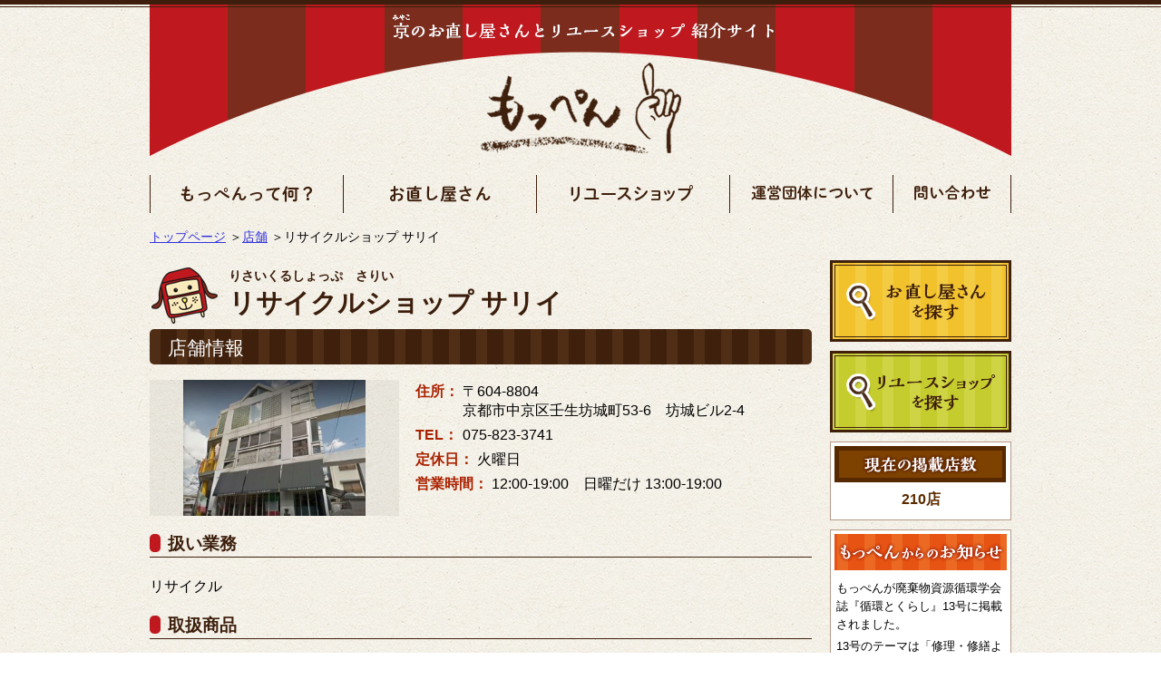

--- FILE ---
content_type: text/html; charset=UTF-8
request_url: https://www.moppen-kyoto.com/shop/%E3%83%AA%E3%82%B5%E3%82%A4%E3%82%AF%E3%83%AB%E3%82%B7%E3%83%A7%E3%83%83%E3%83%97-%E3%82%B5%E3%83%AA%E3%82%A4/
body_size: 51148
content:
<!DOCTYPE html>
<!--[if IE 6]><html id="ie6" lang="ja"><![endif]-->
<!--[if IE 7]><html id="ie7" lang="ja"><![endif]-->
<!--[if IE 8]><html id="ie8" lang="ja"><![endif]-->
<!--[if !(IE 6) & !(IE 7) & !(IE 8)  ]><!--><html lang="ja"><!--<![endif]-->
<head>
	<!-- Global site tag (gtag.js) - Google Analytics 4 -->
	<script async src="https://www.googletagmanager.com/gtag/js?id=G-QVNYPGWPEW"></script>
	<script>
		window.dataLayer = window.dataLayer || [];
		function gtag(){dataLayer.push(arguments);}
		gtag('js', new Date());

		gtag('config', 'G-QVNYPGWPEW');
	</script>

	<!-- Global site tag (gtag.js) - Google Analytics 3 -->
	<script>
		(function(i,s,o,g,r,a,m){i['GoogleAnalyticsObject']=r;i[r]=i[r]||function(){
		(i[r].q=i[r].q||[]).push(arguments)},i[r].l=1*new Date();a=s.createElement(o),
		m=s.getElementsByTagName(o)[0];a.async=1;a.src=g;m.parentNode.insertBefore(a,m)
		})(window,document,'script','//www.google-analytics.com/analytics.js','ga');

		ga('create', 'UA-2627567-32', 'auto');
		ga('send', 'pageview');
	</script>


<meta charset="UTF-8" />
	<title>リサイクルショップ サリイ - 京都の修理・リユースナビサイト＜もっぺん＞</title>
	<!--handheld-->
	<meta name="viewport" content="width=device-width" />

	<!--seo-->
	<meta name="keywords" content="京都,直す,修理,安い,リメイク,リサイクル,リユース,家具,鞄,電化製品,洋服,左京区,北区,右京区,上京区,中京区,下京区,伏見区" />
	<meta name="description" content="修理やリユース（リサイクル）のお店を京都で探しているなら「もっぺん」。京都のパソコン・家電・靴・時計・洋服・家具等の修理屋さんやリユースショップ（リサイクルショップ）を数多く紹介しております。" />
	<meta name="format-detection" content="telephone=no">

	<!--favicon-->
	<link rel="shortcut icon" href="https://www.moppen-kyoto.com/wp-content/themes/main/images/favicon.ico" />

	<!--css-->
	<link rel="stylesheet" type="text/css" media="all" href="https://www.moppen-kyoto.com/wp-content/themes/main/style.css" />
	<link rel="stylesheet" type="text/css" media="print" href="https://www.moppen-kyoto.com/wp-content/themes/main/css/print.css" />

	<!--JavaScript-->
	<script type="text/javascript" src="https://maps.google.com/maps/api/js?sensor=false"></script>
	<script type="text/javascript" src="https://code.jquery.com/jquery-1.11.2.min.js"></script>
	<script type="text/javascript" src="https://www.moppen-kyoto.com/wp-content/themes/main/js/jquery.inc.js"></script>
	<script type="text/javascript" src="https://www.moppen-kyoto.com/wp-content/themes/main/js/jquery.cookie.js"></script>
	<!--[if IE 6]>
	<script src="https://www.moppen-kyoto.com/wp-content/themes/main/js/DD_belatedPNG_0.0.8a-min.js"></script>
	<script>
	DD_belatedPNG.fix('img, .png');
	</script>
	<![endif]-->

	<!-- OGP -->
	<meta property="og:locale" content="ja_JP" />
	<meta property="og:type" content="article" />
	<meta property="og:title" content="リサイクルショップ サリイ - 京都の修理・リユースナビサイト＜もっぺん＞" />
	<meta property="og:url" content="https://www.moppen-kyoto.com/shop/%e3%83%aa%e3%82%b5%e3%82%a4%e3%82%af%e3%83%ab%e3%82%b7%e3%83%a7%e3%83%83%e3%83%97-%e3%82%b5%e3%83%aa%e3%82%a4/" />
	<meta property="og:site_name" content="京都の修理・リユースナビサイト＜もっぺん＞" />
	<meta property="og:description" content="修理やリユース（リサイクル）のお店を京都で探しているなら「もっぺん」。京都のパソコン・家電・靴・時計・洋服・家具等の修理屋さんやリユースショップ（リサイクルショップ）を数多く紹介しております。" />

	<!--[if lt IE 9]>
	<script type="text/javascript" src="https://www.moppen-kyoto.com/wp-content/themes/main/js/html5.js"></script>
	<![endif]-->

<meta name='robots' content='max-image-preview:large' />
<link rel="alternate" title="oEmbed (JSON)" type="application/json+oembed" href="https://www.moppen-kyoto.com/wp-json/oembed/1.0/embed?url=https%3A%2F%2Fwww.moppen-kyoto.com%2Fshop%2F%25e3%2583%25aa%25e3%2582%25b5%25e3%2582%25a4%25e3%2582%25af%25e3%2583%25ab%25e3%2582%25b7%25e3%2583%25a7%25e3%2583%2583%25e3%2583%2597-%25e3%2582%25b5%25e3%2583%25aa%25e3%2582%25a4%2F" />
<link rel="alternate" title="oEmbed (XML)" type="text/xml+oembed" href="https://www.moppen-kyoto.com/wp-json/oembed/1.0/embed?url=https%3A%2F%2Fwww.moppen-kyoto.com%2Fshop%2F%25e3%2583%25aa%25e3%2582%25b5%25e3%2582%25a4%25e3%2582%25af%25e3%2583%25ab%25e3%2582%25b7%25e3%2583%25a7%25e3%2583%2583%25e3%2583%2597-%25e3%2582%25b5%25e3%2583%25aa%25e3%2582%25a4%2F&#038;format=xml" />
		<!-- This site uses the Google Analytics by ExactMetrics plugin v8.11.0 - Using Analytics tracking - https://www.exactmetrics.com/ -->
							<script src="//www.googletagmanager.com/gtag/js?id=G-330XYK7YGB"  data-cfasync="false" data-wpfc-render="false" type="text/javascript" async></script>
			<script data-cfasync="false" data-wpfc-render="false" type="text/javascript">
				var em_version = '8.11.0';
				var em_track_user = true;
				var em_no_track_reason = '';
								var ExactMetricsDefaultLocations = {"page_location":"https:\/\/www.moppen-kyoto.com\/shop\/%E3%83%AA%E3%82%B5%E3%82%A4%E3%82%AF%E3%83%AB%E3%82%B7%E3%83%A7%E3%83%83%E3%83%97-%E3%82%B5%E3%83%AA%E3%82%A4\/"};
								if ( typeof ExactMetricsPrivacyGuardFilter === 'function' ) {
					var ExactMetricsLocations = (typeof ExactMetricsExcludeQuery === 'object') ? ExactMetricsPrivacyGuardFilter( ExactMetricsExcludeQuery ) : ExactMetricsPrivacyGuardFilter( ExactMetricsDefaultLocations );
				} else {
					var ExactMetricsLocations = (typeof ExactMetricsExcludeQuery === 'object') ? ExactMetricsExcludeQuery : ExactMetricsDefaultLocations;
				}

								var disableStrs = [
										'ga-disable-G-330XYK7YGB',
									];

				/* Function to detect opted out users */
				function __gtagTrackerIsOptedOut() {
					for (var index = 0; index < disableStrs.length; index++) {
						if (document.cookie.indexOf(disableStrs[index] + '=true') > -1) {
							return true;
						}
					}

					return false;
				}

				/* Disable tracking if the opt-out cookie exists. */
				if (__gtagTrackerIsOptedOut()) {
					for (var index = 0; index < disableStrs.length; index++) {
						window[disableStrs[index]] = true;
					}
				}

				/* Opt-out function */
				function __gtagTrackerOptout() {
					for (var index = 0; index < disableStrs.length; index++) {
						document.cookie = disableStrs[index] + '=true; expires=Thu, 31 Dec 2099 23:59:59 UTC; path=/';
						window[disableStrs[index]] = true;
					}
				}

				if ('undefined' === typeof gaOptout) {
					function gaOptout() {
						__gtagTrackerOptout();
					}
				}
								window.dataLayer = window.dataLayer || [];

				window.ExactMetricsDualTracker = {
					helpers: {},
					trackers: {},
				};
				if (em_track_user) {
					function __gtagDataLayer() {
						dataLayer.push(arguments);
					}

					function __gtagTracker(type, name, parameters) {
						if (!parameters) {
							parameters = {};
						}

						if (parameters.send_to) {
							__gtagDataLayer.apply(null, arguments);
							return;
						}

						if (type === 'event') {
														parameters.send_to = exactmetrics_frontend.v4_id;
							var hookName = name;
							if (typeof parameters['event_category'] !== 'undefined') {
								hookName = parameters['event_category'] + ':' + name;
							}

							if (typeof ExactMetricsDualTracker.trackers[hookName] !== 'undefined') {
								ExactMetricsDualTracker.trackers[hookName](parameters);
							} else {
								__gtagDataLayer('event', name, parameters);
							}
							
						} else {
							__gtagDataLayer.apply(null, arguments);
						}
					}

					__gtagTracker('js', new Date());
					__gtagTracker('set', {
						'developer_id.dNDMyYj': true,
											});
					if ( ExactMetricsLocations.page_location ) {
						__gtagTracker('set', ExactMetricsLocations);
					}
										__gtagTracker('config', 'G-330XYK7YGB', {"forceSSL":"true"} );
										window.gtag = __gtagTracker;										(function () {
						/* https://developers.google.com/analytics/devguides/collection/analyticsjs/ */
						/* ga and __gaTracker compatibility shim. */
						var noopfn = function () {
							return null;
						};
						var newtracker = function () {
							return new Tracker();
						};
						var Tracker = function () {
							return null;
						};
						var p = Tracker.prototype;
						p.get = noopfn;
						p.set = noopfn;
						p.send = function () {
							var args = Array.prototype.slice.call(arguments);
							args.unshift('send');
							__gaTracker.apply(null, args);
						};
						var __gaTracker = function () {
							var len = arguments.length;
							if (len === 0) {
								return;
							}
							var f = arguments[len - 1];
							if (typeof f !== 'object' || f === null || typeof f.hitCallback !== 'function') {
								if ('send' === arguments[0]) {
									var hitConverted, hitObject = false, action;
									if ('event' === arguments[1]) {
										if ('undefined' !== typeof arguments[3]) {
											hitObject = {
												'eventAction': arguments[3],
												'eventCategory': arguments[2],
												'eventLabel': arguments[4],
												'value': arguments[5] ? arguments[5] : 1,
											}
										}
									}
									if ('pageview' === arguments[1]) {
										if ('undefined' !== typeof arguments[2]) {
											hitObject = {
												'eventAction': 'page_view',
												'page_path': arguments[2],
											}
										}
									}
									if (typeof arguments[2] === 'object') {
										hitObject = arguments[2];
									}
									if (typeof arguments[5] === 'object') {
										Object.assign(hitObject, arguments[5]);
									}
									if ('undefined' !== typeof arguments[1].hitType) {
										hitObject = arguments[1];
										if ('pageview' === hitObject.hitType) {
											hitObject.eventAction = 'page_view';
										}
									}
									if (hitObject) {
										action = 'timing' === arguments[1].hitType ? 'timing_complete' : hitObject.eventAction;
										hitConverted = mapArgs(hitObject);
										__gtagTracker('event', action, hitConverted);
									}
								}
								return;
							}

							function mapArgs(args) {
								var arg, hit = {};
								var gaMap = {
									'eventCategory': 'event_category',
									'eventAction': 'event_action',
									'eventLabel': 'event_label',
									'eventValue': 'event_value',
									'nonInteraction': 'non_interaction',
									'timingCategory': 'event_category',
									'timingVar': 'name',
									'timingValue': 'value',
									'timingLabel': 'event_label',
									'page': 'page_path',
									'location': 'page_location',
									'title': 'page_title',
									'referrer' : 'page_referrer',
								};
								for (arg in args) {
																		if (!(!args.hasOwnProperty(arg) || !gaMap.hasOwnProperty(arg))) {
										hit[gaMap[arg]] = args[arg];
									} else {
										hit[arg] = args[arg];
									}
								}
								return hit;
							}

							try {
								f.hitCallback();
							} catch (ex) {
							}
						};
						__gaTracker.create = newtracker;
						__gaTracker.getByName = newtracker;
						__gaTracker.getAll = function () {
							return [];
						};
						__gaTracker.remove = noopfn;
						__gaTracker.loaded = true;
						window['__gaTracker'] = __gaTracker;
					})();
									} else {
										console.log("");
					(function () {
						function __gtagTracker() {
							return null;
						}

						window['__gtagTracker'] = __gtagTracker;
						window['gtag'] = __gtagTracker;
					})();
									}
			</script>
							<!-- / Google Analytics by ExactMetrics -->
		<style id='wp-img-auto-sizes-contain-inline-css' type='text/css'>
img:is([sizes=auto i],[sizes^="auto," i]){contain-intrinsic-size:3000px 1500px}
/*# sourceURL=wp-img-auto-sizes-contain-inline-css */
</style>
<style id='wp-emoji-styles-inline-css' type='text/css'>

	img.wp-smiley, img.emoji {
		display: inline !important;
		border: none !important;
		box-shadow: none !important;
		height: 1em !important;
		width: 1em !important;
		margin: 0 0.07em !important;
		vertical-align: -0.1em !important;
		background: none !important;
		padding: 0 !important;
	}
/*# sourceURL=wp-emoji-styles-inline-css */
</style>
<style id='wp-block-library-inline-css' type='text/css'>
:root{--wp-block-synced-color:#7a00df;--wp-block-synced-color--rgb:122,0,223;--wp-bound-block-color:var(--wp-block-synced-color);--wp-editor-canvas-background:#ddd;--wp-admin-theme-color:#007cba;--wp-admin-theme-color--rgb:0,124,186;--wp-admin-theme-color-darker-10:#006ba1;--wp-admin-theme-color-darker-10--rgb:0,107,160.5;--wp-admin-theme-color-darker-20:#005a87;--wp-admin-theme-color-darker-20--rgb:0,90,135;--wp-admin-border-width-focus:2px}@media (min-resolution:192dpi){:root{--wp-admin-border-width-focus:1.5px}}.wp-element-button{cursor:pointer}:root .has-very-light-gray-background-color{background-color:#eee}:root .has-very-dark-gray-background-color{background-color:#313131}:root .has-very-light-gray-color{color:#eee}:root .has-very-dark-gray-color{color:#313131}:root .has-vivid-green-cyan-to-vivid-cyan-blue-gradient-background{background:linear-gradient(135deg,#00d084,#0693e3)}:root .has-purple-crush-gradient-background{background:linear-gradient(135deg,#34e2e4,#4721fb 50%,#ab1dfe)}:root .has-hazy-dawn-gradient-background{background:linear-gradient(135deg,#faaca8,#dad0ec)}:root .has-subdued-olive-gradient-background{background:linear-gradient(135deg,#fafae1,#67a671)}:root .has-atomic-cream-gradient-background{background:linear-gradient(135deg,#fdd79a,#004a59)}:root .has-nightshade-gradient-background{background:linear-gradient(135deg,#330968,#31cdcf)}:root .has-midnight-gradient-background{background:linear-gradient(135deg,#020381,#2874fc)}:root{--wp--preset--font-size--normal:16px;--wp--preset--font-size--huge:42px}.has-regular-font-size{font-size:1em}.has-larger-font-size{font-size:2.625em}.has-normal-font-size{font-size:var(--wp--preset--font-size--normal)}.has-huge-font-size{font-size:var(--wp--preset--font-size--huge)}.has-text-align-center{text-align:center}.has-text-align-left{text-align:left}.has-text-align-right{text-align:right}.has-fit-text{white-space:nowrap!important}#end-resizable-editor-section{display:none}.aligncenter{clear:both}.items-justified-left{justify-content:flex-start}.items-justified-center{justify-content:center}.items-justified-right{justify-content:flex-end}.items-justified-space-between{justify-content:space-between}.screen-reader-text{border:0;clip-path:inset(50%);height:1px;margin:-1px;overflow:hidden;padding:0;position:absolute;width:1px;word-wrap:normal!important}.screen-reader-text:focus{background-color:#ddd;clip-path:none;color:#444;display:block;font-size:1em;height:auto;left:5px;line-height:normal;padding:15px 23px 14px;text-decoration:none;top:5px;width:auto;z-index:100000}html :where(.has-border-color){border-style:solid}html :where([style*=border-top-color]){border-top-style:solid}html :where([style*=border-right-color]){border-right-style:solid}html :where([style*=border-bottom-color]){border-bottom-style:solid}html :where([style*=border-left-color]){border-left-style:solid}html :where([style*=border-width]){border-style:solid}html :where([style*=border-top-width]){border-top-style:solid}html :where([style*=border-right-width]){border-right-style:solid}html :where([style*=border-bottom-width]){border-bottom-style:solid}html :where([style*=border-left-width]){border-left-style:solid}html :where(img[class*=wp-image-]){height:auto;max-width:100%}:where(figure){margin:0 0 1em}html :where(.is-position-sticky){--wp-admin--admin-bar--position-offset:var(--wp-admin--admin-bar--height,0px)}@media screen and (max-width:600px){html :where(.is-position-sticky){--wp-admin--admin-bar--position-offset:0px}}

/*# sourceURL=wp-block-library-inline-css */
</style><style id='global-styles-inline-css' type='text/css'>
:root{--wp--preset--aspect-ratio--square: 1;--wp--preset--aspect-ratio--4-3: 4/3;--wp--preset--aspect-ratio--3-4: 3/4;--wp--preset--aspect-ratio--3-2: 3/2;--wp--preset--aspect-ratio--2-3: 2/3;--wp--preset--aspect-ratio--16-9: 16/9;--wp--preset--aspect-ratio--9-16: 9/16;--wp--preset--color--black: #000000;--wp--preset--color--cyan-bluish-gray: #abb8c3;--wp--preset--color--white: #ffffff;--wp--preset--color--pale-pink: #f78da7;--wp--preset--color--vivid-red: #cf2e2e;--wp--preset--color--luminous-vivid-orange: #ff6900;--wp--preset--color--luminous-vivid-amber: #fcb900;--wp--preset--color--light-green-cyan: #7bdcb5;--wp--preset--color--vivid-green-cyan: #00d084;--wp--preset--color--pale-cyan-blue: #8ed1fc;--wp--preset--color--vivid-cyan-blue: #0693e3;--wp--preset--color--vivid-purple: #9b51e0;--wp--preset--gradient--vivid-cyan-blue-to-vivid-purple: linear-gradient(135deg,rgb(6,147,227) 0%,rgb(155,81,224) 100%);--wp--preset--gradient--light-green-cyan-to-vivid-green-cyan: linear-gradient(135deg,rgb(122,220,180) 0%,rgb(0,208,130) 100%);--wp--preset--gradient--luminous-vivid-amber-to-luminous-vivid-orange: linear-gradient(135deg,rgb(252,185,0) 0%,rgb(255,105,0) 100%);--wp--preset--gradient--luminous-vivid-orange-to-vivid-red: linear-gradient(135deg,rgb(255,105,0) 0%,rgb(207,46,46) 100%);--wp--preset--gradient--very-light-gray-to-cyan-bluish-gray: linear-gradient(135deg,rgb(238,238,238) 0%,rgb(169,184,195) 100%);--wp--preset--gradient--cool-to-warm-spectrum: linear-gradient(135deg,rgb(74,234,220) 0%,rgb(151,120,209) 20%,rgb(207,42,186) 40%,rgb(238,44,130) 60%,rgb(251,105,98) 80%,rgb(254,248,76) 100%);--wp--preset--gradient--blush-light-purple: linear-gradient(135deg,rgb(255,206,236) 0%,rgb(152,150,240) 100%);--wp--preset--gradient--blush-bordeaux: linear-gradient(135deg,rgb(254,205,165) 0%,rgb(254,45,45) 50%,rgb(107,0,62) 100%);--wp--preset--gradient--luminous-dusk: linear-gradient(135deg,rgb(255,203,112) 0%,rgb(199,81,192) 50%,rgb(65,88,208) 100%);--wp--preset--gradient--pale-ocean: linear-gradient(135deg,rgb(255,245,203) 0%,rgb(182,227,212) 50%,rgb(51,167,181) 100%);--wp--preset--gradient--electric-grass: linear-gradient(135deg,rgb(202,248,128) 0%,rgb(113,206,126) 100%);--wp--preset--gradient--midnight: linear-gradient(135deg,rgb(2,3,129) 0%,rgb(40,116,252) 100%);--wp--preset--font-size--small: 13px;--wp--preset--font-size--medium: 20px;--wp--preset--font-size--large: 36px;--wp--preset--font-size--x-large: 42px;--wp--preset--spacing--20: 0.44rem;--wp--preset--spacing--30: 0.67rem;--wp--preset--spacing--40: 1rem;--wp--preset--spacing--50: 1.5rem;--wp--preset--spacing--60: 2.25rem;--wp--preset--spacing--70: 3.38rem;--wp--preset--spacing--80: 5.06rem;--wp--preset--shadow--natural: 6px 6px 9px rgba(0, 0, 0, 0.2);--wp--preset--shadow--deep: 12px 12px 50px rgba(0, 0, 0, 0.4);--wp--preset--shadow--sharp: 6px 6px 0px rgba(0, 0, 0, 0.2);--wp--preset--shadow--outlined: 6px 6px 0px -3px rgb(255, 255, 255), 6px 6px rgb(0, 0, 0);--wp--preset--shadow--crisp: 6px 6px 0px rgb(0, 0, 0);}:where(.is-layout-flex){gap: 0.5em;}:where(.is-layout-grid){gap: 0.5em;}body .is-layout-flex{display: flex;}.is-layout-flex{flex-wrap: wrap;align-items: center;}.is-layout-flex > :is(*, div){margin: 0;}body .is-layout-grid{display: grid;}.is-layout-grid > :is(*, div){margin: 0;}:where(.wp-block-columns.is-layout-flex){gap: 2em;}:where(.wp-block-columns.is-layout-grid){gap: 2em;}:where(.wp-block-post-template.is-layout-flex){gap: 1.25em;}:where(.wp-block-post-template.is-layout-grid){gap: 1.25em;}.has-black-color{color: var(--wp--preset--color--black) !important;}.has-cyan-bluish-gray-color{color: var(--wp--preset--color--cyan-bluish-gray) !important;}.has-white-color{color: var(--wp--preset--color--white) !important;}.has-pale-pink-color{color: var(--wp--preset--color--pale-pink) !important;}.has-vivid-red-color{color: var(--wp--preset--color--vivid-red) !important;}.has-luminous-vivid-orange-color{color: var(--wp--preset--color--luminous-vivid-orange) !important;}.has-luminous-vivid-amber-color{color: var(--wp--preset--color--luminous-vivid-amber) !important;}.has-light-green-cyan-color{color: var(--wp--preset--color--light-green-cyan) !important;}.has-vivid-green-cyan-color{color: var(--wp--preset--color--vivid-green-cyan) !important;}.has-pale-cyan-blue-color{color: var(--wp--preset--color--pale-cyan-blue) !important;}.has-vivid-cyan-blue-color{color: var(--wp--preset--color--vivid-cyan-blue) !important;}.has-vivid-purple-color{color: var(--wp--preset--color--vivid-purple) !important;}.has-black-background-color{background-color: var(--wp--preset--color--black) !important;}.has-cyan-bluish-gray-background-color{background-color: var(--wp--preset--color--cyan-bluish-gray) !important;}.has-white-background-color{background-color: var(--wp--preset--color--white) !important;}.has-pale-pink-background-color{background-color: var(--wp--preset--color--pale-pink) !important;}.has-vivid-red-background-color{background-color: var(--wp--preset--color--vivid-red) !important;}.has-luminous-vivid-orange-background-color{background-color: var(--wp--preset--color--luminous-vivid-orange) !important;}.has-luminous-vivid-amber-background-color{background-color: var(--wp--preset--color--luminous-vivid-amber) !important;}.has-light-green-cyan-background-color{background-color: var(--wp--preset--color--light-green-cyan) !important;}.has-vivid-green-cyan-background-color{background-color: var(--wp--preset--color--vivid-green-cyan) !important;}.has-pale-cyan-blue-background-color{background-color: var(--wp--preset--color--pale-cyan-blue) !important;}.has-vivid-cyan-blue-background-color{background-color: var(--wp--preset--color--vivid-cyan-blue) !important;}.has-vivid-purple-background-color{background-color: var(--wp--preset--color--vivid-purple) !important;}.has-black-border-color{border-color: var(--wp--preset--color--black) !important;}.has-cyan-bluish-gray-border-color{border-color: var(--wp--preset--color--cyan-bluish-gray) !important;}.has-white-border-color{border-color: var(--wp--preset--color--white) !important;}.has-pale-pink-border-color{border-color: var(--wp--preset--color--pale-pink) !important;}.has-vivid-red-border-color{border-color: var(--wp--preset--color--vivid-red) !important;}.has-luminous-vivid-orange-border-color{border-color: var(--wp--preset--color--luminous-vivid-orange) !important;}.has-luminous-vivid-amber-border-color{border-color: var(--wp--preset--color--luminous-vivid-amber) !important;}.has-light-green-cyan-border-color{border-color: var(--wp--preset--color--light-green-cyan) !important;}.has-vivid-green-cyan-border-color{border-color: var(--wp--preset--color--vivid-green-cyan) !important;}.has-pale-cyan-blue-border-color{border-color: var(--wp--preset--color--pale-cyan-blue) !important;}.has-vivid-cyan-blue-border-color{border-color: var(--wp--preset--color--vivid-cyan-blue) !important;}.has-vivid-purple-border-color{border-color: var(--wp--preset--color--vivid-purple) !important;}.has-vivid-cyan-blue-to-vivid-purple-gradient-background{background: var(--wp--preset--gradient--vivid-cyan-blue-to-vivid-purple) !important;}.has-light-green-cyan-to-vivid-green-cyan-gradient-background{background: var(--wp--preset--gradient--light-green-cyan-to-vivid-green-cyan) !important;}.has-luminous-vivid-amber-to-luminous-vivid-orange-gradient-background{background: var(--wp--preset--gradient--luminous-vivid-amber-to-luminous-vivid-orange) !important;}.has-luminous-vivid-orange-to-vivid-red-gradient-background{background: var(--wp--preset--gradient--luminous-vivid-orange-to-vivid-red) !important;}.has-very-light-gray-to-cyan-bluish-gray-gradient-background{background: var(--wp--preset--gradient--very-light-gray-to-cyan-bluish-gray) !important;}.has-cool-to-warm-spectrum-gradient-background{background: var(--wp--preset--gradient--cool-to-warm-spectrum) !important;}.has-blush-light-purple-gradient-background{background: var(--wp--preset--gradient--blush-light-purple) !important;}.has-blush-bordeaux-gradient-background{background: var(--wp--preset--gradient--blush-bordeaux) !important;}.has-luminous-dusk-gradient-background{background: var(--wp--preset--gradient--luminous-dusk) !important;}.has-pale-ocean-gradient-background{background: var(--wp--preset--gradient--pale-ocean) !important;}.has-electric-grass-gradient-background{background: var(--wp--preset--gradient--electric-grass) !important;}.has-midnight-gradient-background{background: var(--wp--preset--gradient--midnight) !important;}.has-small-font-size{font-size: var(--wp--preset--font-size--small) !important;}.has-medium-font-size{font-size: var(--wp--preset--font-size--medium) !important;}.has-large-font-size{font-size: var(--wp--preset--font-size--large) !important;}.has-x-large-font-size{font-size: var(--wp--preset--font-size--x-large) !important;}
/*# sourceURL=global-styles-inline-css */
</style>

<style id='classic-theme-styles-inline-css' type='text/css'>
/*! This file is auto-generated */
.wp-block-button__link{color:#fff;background-color:#32373c;border-radius:9999px;box-shadow:none;text-decoration:none;padding:calc(.667em + 2px) calc(1.333em + 2px);font-size:1.125em}.wp-block-file__button{background:#32373c;color:#fff;text-decoration:none}
/*# sourceURL=/wp-includes/css/classic-themes.min.css */
</style>
<link rel='stylesheet' id='dashi_css_pagepart-css' href='https://www.moppen-kyoto.com/wp-content/plugins/dashi/assets/css/pagepart.css?ver=6.9' type='text/css' media='all' />
<link rel='stylesheet' id='dashi_datetimepicker_css-css' href='https://www.moppen-kyoto.com/wp-content/plugins/dashi/assets/css/jquery-ui-timepicker-addon.css?ver=6.9' type='text/css' media='all' />
<link rel='stylesheet' id='dashi_css-css' href='https://www.moppen-kyoto.com/wp-content/plugins/dashi/assets/css/css.css?ver=6.9' type='text/css' media='all' />
<script type="text/javascript" src="https://www.moppen-kyoto.com/wp-content/plugins/google-analytics-dashboard-for-wp/assets/js/frontend-gtag.min.js?ver=8.11.0" id="exactmetrics-frontend-script-js" async="async" data-wp-strategy="async"></script>
<script data-cfasync="false" data-wpfc-render="false" type="text/javascript" id='exactmetrics-frontend-script-js-extra'>/* <![CDATA[ */
var exactmetrics_frontend = {"js_events_tracking":"true","download_extensions":"zip,mp3,mpeg,pdf,docx,pptx,xlsx,rar","inbound_paths":"[{\"path\":\"\\\/go\\\/\",\"label\":\"affiliate\"},{\"path\":\"\\\/recommend\\\/\",\"label\":\"affiliate\"}]","home_url":"https:\/\/www.moppen-kyoto.com","hash_tracking":"false","v4_id":"G-330XYK7YGB"};/* ]]> */
</script>
<script type="text/javascript" src="https://www.moppen-kyoto.com/wp-includes/js/jquery/jquery.min.js?ver=3.7.1" id="jquery-core-js"></script>
<script type="text/javascript" src="https://www.moppen-kyoto.com/wp-includes/js/jquery/jquery-migrate.min.js?ver=3.4.1" id="jquery-migrate-js"></script>
<script type="text/javascript" src="https://www.moppen-kyoto.com/wp-content/plugins/dashi/assets/js/pagepart.js?ver=6.9" id="dashi_js_pagepart-js"></script>
<link rel="https://api.w.org/" href="https://www.moppen-kyoto.com/wp-json/" /><link rel="EditURI" type="application/rsd+xml" title="RSD" href="https://www.moppen-kyoto.com/xmlrpc.php?rsd" />
<link rel="canonical" href="https://www.moppen-kyoto.com/shop/%e3%83%aa%e3%82%b5%e3%82%a4%e3%82%af%e3%83%ab%e3%82%b7%e3%83%a7%e3%83%83%e3%83%97-%e3%82%b5%e3%83%aa%e3%82%a4/" />
<link rel='shortlink' href='https://www.moppen-kyoto.com/?p=5719' />

</head>
<body class="wp-singular shop-template-default single single-shop postid-5719 wp-theme-main" id="contentpage">
<div id="top_line">

<nav><a name="PAGETOP" id="PAGETOP"></a></nav>

<!--#wrapper-->
<div id="wrapper" class="clearfix">

<header id="branding" role="banner">
	<h1 id="site_title" class="png">
	<a href="https://www.moppen-kyoto.com"><img src="https://www.moppen-kyoto.com/wp-content/themes/main/images/header.png" alt="京（みやこ）のお直し屋さんとリユースショップ紹介サイト" /></a>
	</h1>

	<!--mainmenu-->
	<nav id="mainmenu" role="navigation">
<ul class="clearfix png">
	<li id="menu01"><a href="https://www.moppen-kyoto.com/whatis/"><img src="https://www.moppen-kyoto.com/wp-content/themes/main/images/menu01.png" alt="もっぺんって何？" /></a></li>
	<li id="menu02">
		<a href="https://www.moppen-kyoto.com/shop/?kind=repair"><img src="https://www.moppen-kyoto.com/wp-content/themes/main/images/menu02.png" alt="お直し屋さん" /></a>
		<ul id="forpcmenu1">
			<li><a href="https://www.moppen-kyoto.com/shop/?kind=repair">お直し屋さんを探す</a></li>
			<li><a href="https://www.moppen-kyoto.com/samples/?variety=repair">お直し事例集</a></li>
			<li><a href="https://www.moppen-kyoto.com/brains/">お直し知恵袋</a></li>
		</ul>
	</li>
	<li id="menu03">
		<a href="https://www.moppen-kyoto.com/shop/?kind=reuse"><img src="https://www.moppen-kyoto.com/wp-content/themes/main/images/menu03.png" alt="リユースショップ" /></a>
		<ul id="forpcmenu2">
			<li><a href="https://www.moppen-kyoto.com/shop/?kind=reuse">リユースショップを探す</a></li>
			<li><a href="https://www.moppen-kyoto.com/samples/?variety=reuse">リユース事例集</a></li>
		</ul>
	</li>
	<li id="menu04"><a href="https://www.moppen-kyoto.com/aboutus/"><img src="https://www.moppen-kyoto.com/wp-content/themes/main/images/menu04.png" alt="運営団体について" /></a></li>
	<li id="menu05"><a href="https://www.moppen-kyoto.com/contact/"><img src="https://www.moppen-kyoto.com/wp-content/themes/main/images/menu05.png" alt="問い合わせ" /></a></li>
<!--
	<li><a href="https://www.moppen-kyoto.com/">ホームへ戻る</a></li>
	<li><a href="https://www.moppen-kyoto.com/whatis/">もっぺんって何？</a></li>
	<li><a href="https://www.moppen-kyoto.com/shop/?kind=repair">お直し屋さん</a></li>
	<li><a href="https://www.moppen-kyoto.com/samples/?variety=repair">お直し事例集</a></li>
	<li><a href="https://www.moppen-kyoto.com/brains/">お直し知恵袋</a></li>
	<li><a href="https://www.moppen-kyoto.com/shop/?kind=reuse">リユースショップ</a></li>
	<li><a href="https://www.moppen-kyoto.com/samples/?variety=reuse">リユース事例集</a></li>
	<li><a href="https://www.moppen-kyoto.com/aboutus/">運営団体について</a></li>
	<li><a href="https://www.moppen-kyoto.com/contact/">問い合わせ</a></li>
-->
</ul>	</nav>
	<!--/mainmenu-->

	<div class="clear_both"></div>


</header><!--/#branding -->

<nav class="skip">
	<a id="CONTENT_AREA" name="CONTENT_AREA" tabindex="0" class="show_if_focus">ここから本文です。</a>
	<a href="#mainmenu">メニューへ</a>
</nav>

<!--#breadcrumbs-->
<p id="breadcrumbs" aria-hidden="true" role="presentation">
	<a href="https://www.moppen-kyoto.com">トップページ</a>
			＞<a href="https://www.moppen-kyoto.com/?post_type=shop">店舗</a>
			＞リサイクルショップ サリイ</p><!--/#breadcrumbs-->

<!--main_column-->
<div id="main_column">

<!--#social_buttons-->
<h1 id="h1_shop" class="clearfix png"><span id="h1_ruby">りさいくるしょっぷ　さりい</span><span id="h1_name">リサイクルショップ サリイ</span></h1>
<h2 class="h2_1st">店舗情報</h2>
<div id="shop_info_box" class="clearfix">
<div id="eye_catch_img" class="shop_list_thumbnail">
<span>
<img width="270" height="201" src="https://www.moppen-kyoto.com/wp-content/uploads/2015/07/sally-270x201.jpg" class="attachment-medium size-medium wp-post-image" alt="サリイ" decoding="async" fetchpriority="high" srcset="https://www.moppen-kyoto.com/wp-content/uploads/2015/07/sally-270x201.jpg 270w, https://www.moppen-kyoto.com/wp-content/uploads/2015/07/sally.jpg 600w" sizes="(max-width: 270px) 100vw, 270px" />
</span>
</div>
<!-- /#eye_catch_img -->
<div id="shop_infos">
<table>
<tr>
<th><strong>住所：</strong></th>
<td>〒604-8804<br />京都市中京区壬生坊城町53-6　坊城ビル2-4</td>
</tr>
</table>
<table>
<tr>
<th><strong>TEL：</strong></th>
<td>075-823-3741</td>
</tr>
</table>
<table>
<tr>
<th><strong>定休日：</strong></th>
<td>火曜日</td>
</tr>
</table>
<table>
<tr>
<th><strong>営業時間：</strong></th>
<td>12:00-19:00　日曜だけ 13:00-19:00</td>
</tr>
</table>
</div>
<!-- /#shop_infos -->
</div>
<!-- /#shop_info_box -->
<h3>扱い業務</h3>
<p>リサイクル</p>
<h3>取扱商品</h3>
<p>洋服、バッグ、アクセサリー、靴、化粧品、新品下着、贈答品、など</p>
<h3>地図</h3>
<iframe src="https://www.google.com/maps/embed?pb=!1m18!1m12!1m3!1d3268.0589120816103!2d135.74427095092045!3d35.00523037425842!2m3!1f0!2f0!3f0!3m2!1i1024!2i768!4f13.1!3m3!1m2!1s0x6001062ea37fa515%3A0x3ceca1654384e0f0!2z44K144Oq44Kk!5e0!3m2!1sja!2sjp!4v1545734186306" width="600" height="450" frameborder="0" style="border:0" allowfullscreen></iframe><table id="shop_appeal">
<tr>
<th>一言アピール（修理への思い、お客様へのメッセージ）</th>
</tr>
<tr>
<td><p>出張サービス無料、<br /><br />
どこよりも高く買わせていただきます。<br /><br />
毎日新しい商品が入るので、毎日来ずにはいられなくなるぐらい気になるお店です。安さと品数の豊富さが自慢です。</p><br />
</td>
</tr>
</table>
<div class="eco2ring_box clearfix">
<h3 class="eco2ring_title"><a href="https://www.moppen-kyoto.com/eco2ring/"></a><img class="eco2_bicycle" src="https://www.moppen-kyoto.com/wp-content/themes/main/images/eco2_bicycle.png" alt="自転車のイラスト" /></h3>
<div id="eco2ring_img">
<img width="480" height="390" src="https://www.moppen-kyoto.com/wp-content/uploads/2015/02/thumbnail_0_916db577bfe01c5e.jpg" class="attachment-post-thumbnail size-post-thumbnail wp-post-image" alt="壬生寺の写真" decoding="async" srcset="https://www.moppen-kyoto.com/wp-content/uploads/2015/02/thumbnail_0_916db577bfe01c5e.jpg 480w, https://www.moppen-kyoto.com/wp-content/uploads/2015/02/thumbnail_0_916db577bfe01c5e-300x243.jpg 300w, https://www.moppen-kyoto.com/wp-content/uploads/2015/02/thumbnail_0_916db577bfe01c5e-160x130.jpg 160w" sizes="(max-width: 480px) 100vw, 480px" />
</div>
<!-- /#eco2ring_img -->
<div id="eco2ring_text">
<h4 class="margin_top_0">＜壬生寺＞</h4>
<p>ここは律宗の寺院であり、三井寺の僧が本尊として地蔵菩薩立像（重要文化財）を安置し、堂を立てたのに始まります。正安2（1300）年に円覚上人が創始した仏の教えを身振り手振りの無言劇に仕組んだ壬生大念仏狂言で有名で、延命・厄除の地蔵菩薩として信仰が厚く、節分の時には多くの参拝者が訪れます。<br />
また、文久3（1863）年に新撰組が壬生の地に結成したことにより、かつて壬生寺境内は新選組の兵法調練場に使われ、武芸や大砲の訓練が行なわれるなど新撰組ゆかりの寺であり、境内の壬生塚には新撰組隊士の墓塔が祀られています。</p>
</div>
<!-- /#eco2ring_text -->
</div>
<!-- /#eco2ring_box -->
	
	</div>
	<!--/#main_column-->
	<div id="sidebar">
		<div class="img_banner bt"><a href="https://www.moppen-kyoto.com/shop/?kind=repair"><img src="https://www.moppen-kyoto.com/wp-content/themes/main/images/sidebar_repair.png" alt="お直し屋さんを探す" class="repair_banner" /></a></div><!--
	--><div class="img_banner bt"><a href="https://www.moppen-kyoto.com/shop/?kind=reuse"><img src="https://www.moppen-kyoto.com/wp-content/themes/main/images/sidebar_reuse.png" alt="リユースショップを探す" class="reuse_banner" /></a></div>
	<div id="shops_counter_content">
		<div id="shops_counter_header">
<img src="https://www.moppen-kyoto.com/wp-content/themes/main/images/shopcount.gif" alt="もっぺんからのお知らせ" />
		</div>
		<!-- /#shops_counter_header -->
<p class="count">210店</p>
	</div>
	<!--/#shops_counter_content-->
	<div id="moppen_news" class="clearfix">
	<div id="moppen_news_header"><img src="https://www.moppen-kyoto.com/wp-content/themes/main/images/news_header.png" alt="もっぺんからのお知らせ" /></div>
	<div id="moppen_news_sentence">
<p>もっぺんが廃棄物資源循環学会誌『循環とくらし』13号に掲載されました。</p>
<p>13号のテーマは「修理・修繕よみがえるものの命」です。職人さんの力を借りて大切ものお気に入りのものと長く付き合う日常が紹介されています。</p>
<p><a href="https://jsmcwm.or.jp/journal/files/2025/09/014nomura.pdf">『循環とくらし』13号</a></p>
<p><a href="https://www.moppen-kyoto.com/wp-content/uploads/2015/01/K_cover13.jpg"><img loading="lazy" decoding="async" class="wp-image-14163 alignnone" src="https://www.moppen-kyoto.com/wp-content/uploads/2015/01/K_cover13-189x270.jpg" alt="" width="137" height="196" srcset="https://www.moppen-kyoto.com/wp-content/uploads/2015/01/K_cover13-189x270.jpg 189w, https://www.moppen-kyoto.com/wp-content/uploads/2015/01/K_cover13-717x1024.jpg 717w, https://www.moppen-kyoto.com/wp-content/uploads/2015/01/K_cover13-768x1096.jpg 768w, https://www.moppen-kyoto.com/wp-content/uploads/2015/01/K_cover13.jpg 875w" sizes="auto, (max-width: 137px) 100vw, 137px" /></a></p>
<p>「第5回京都インターナショナル・ギフト・ショー2024（3月6日（水）・7日（木））にて、登録店4店舗と共に『もっぺん』を紹介しました。</p>
<p><a href="https://www.moppen-kyoto.com/wp-content/uploads/2015/01/gift2.jpg"><img loading="lazy" decoding="async" class="alignleft size-medium wp-image-11532" src="https://www.moppen-kyoto.com/wp-content/uploads/2015/01/gift2-270x270.jpg" alt="" width="270" height="270" srcset="https://www.moppen-kyoto.com/wp-content/uploads/2015/01/gift2-270x270.jpg 270w, https://www.moppen-kyoto.com/wp-content/uploads/2015/01/gift2-150x150.jpg 150w, https://www.moppen-kyoto.com/wp-content/uploads/2015/01/gift2.jpg 415w" sizes="auto, (max-width: 270px) 100vw, 270px" /></a></p>
<p><a href="https://www.giftshow.co.jp/kigs/5kigs/">◆ギフトショー◆</a></p>
<p>&nbsp;</p>
<p>◆出展店舗◆</p>
<p>・革修理京都本店<br />
・ドレスショップ椿姫<br />
・京の黒染屋 五代目 柊屋新七 京都家紋工房（馬場染工業）<br />
・家具クリニック</p>
<p>==================</p>
<p>2024年1月14日（日）トートひろばにもっぺん出張所が登場します！</p>
<p><a href="https://www.moppen-kyoto.com/wp-content/uploads/2024/03/wig7z8uf.bmp"><img loading="lazy" decoding="async" class="aligncenter size-full wp-image-6412" src="https://www.moppen-kyoto.com/wp-content/uploads/2024/03/wig7z8uf.bmp" alt="" width="1080" height="1080" /></a></p>
<p><a href="https://hiroba.taut-rakusaiguchi.com/2023/12/taut-de-picnic59/">◆トートdeピクニック◆</a></p>
<p>2024年1月14日（日）10時～日暮れ　＠トートひろば（京都市西京区川島莚田町１１番地２）※阪急洛西口高架下</p>
<p>==================</p>
<p>&nbsp;</p>
<p><a href="https://www.moppen-kyoto.com/wp-content/uploads/2023/12/moppen_poster2023-scaled.jpg"><img loading="lazy" decoding="async" class="" src="https://www.moppen-kyoto.com/wp-content/uploads/2023/12/moppen_poster2023-scaled.jpg" width="182" height="257" /></a></p>
<p>&nbsp;</p>
<p>==================</p>
<p>&nbsp;</p>
<p>もっぺんの掲載内容をもとに「もっぺんマップ」を作成しました。<br />
もっぺんマップをお手元に置き，大事に使っていたものがこわれた時など，ご活用ください。掲載店，各区エコまちステーションなどでお問合せください。（掲載内容は各作成時のもの）<br />
◆もっぺんマップのダウンロードはこちら（各1〜5MB程度）</p>
<ul style="font-size: 85%;">
<li><a href="https://kyoto-gomigen.jp/uploads/works/169/moppen_map_kamigyo_4.9MB.pdf">上京区版 2018年3月作</a></li>
<li><a href="https://www.moppen-kyoto.com/wp-content/uploads/2017/12/bc80a1cc1881901059826321f35fe98e.pdf">中京区版 2019年3月作</a></li>
<li><a href="https://www.moppen-kyoto.com/wp-content/uploads/2017/12/ce20541b6dda252f9ba58368681deda1.pdf">下京区版 2019年3月作</a></li>
<li><a href="https://www.moppen-kyoto.com/wp-content/uploads/2020/04/4847323fe0fd1a54f59bd6ec6fac9b45.pdf">北区版 2020年3月作</a></li>
<li><a href="https://www.moppen-kyoto.com/wp-content/uploads/2020/04/e9281494ccd20e5401b6eb7f16dde2b3.pdf">左京区版 2020年3月作</a></li>
<li><a href="https://www.moppen-kyoto.com/wp-content/uploads/2020/04/ecc8aaa49a6e529e2175893308d71b03.pdf">東山区・山科区版 2020年3月作</a></li>
<li><a href="https://www.moppen-kyoto.com/wp-content/uploads/2015/01/moppen_map_ukyo.pdf">右京区版 2021年2月作</a></li>
<li><a href="https://www.moppen-kyoto.com/wp-content/uploads/2015/01/moppen_map_nishikyo.pdf">西京区版 2021年2月作</a></li>
<li><a href="https://www.moppen-kyoto.com/wp-content/uploads/2015/01/moppen_map_minami.pdf">南区版 2021年2月作</a></li>
<li><a href="https://www.moppen-kyoto.com/wp-content/uploads/2015/01/moppen_map_fushimi.pdf">伏見区版 2021年2月作</a></li>
</ul>
<p><!--
「もっぺん」の紹介内容を，地図でもご覧いただけます。まずは上京区版から作成しました。「もっぺん」掲載の修理店，リサイクルショップ（リユースショップ）を地図で紹介しています。

<a href="moppen_map_kamigyo_4.9MB">もっぺんマップ上京区版のダウンロードはこちら</a>

<a href="http://8e429b50d0580219daae0ee1caac8ec8.pdf">もっぺんマップ下京区版</a>
--></p>
	</div>
	<!--/#moppen_news_sentence-->
	</div>
	<!--/#moppen_news-->
	<div class="img_line"><img src="https://www.moppen-kyoto.com/wp-content/themes/main/images/horizontal_line.png" alt="線" /></div><!--
	--><!-- <div class="img_banner bt"><a href="http://www.bochibochikyoto.jp/"><img src="https://www.moppen-kyoto.com/wp-content/themes/main/images/banner_bochibochi.png" alt="たのしく上手にエコに暮らす ぼちぼちと京都" /></a></div> --><!--
	--><div class="banners">
		<div class="img2_banner">
				</div>
		<div class="text_banner">
		<p><a href="http://www.naoshiya-kyoto.com/">着物クリーニング専門店<br />
【なをし屋】</a></p>
<p><a href="http://www.fukuda-shoan.com/">京都の選ばれた職人衆が人形類、道具類を修復します。<br />
【人形修理職人ネットワーク福田匠庵】</a></p>
<p><a href="http://www.tam-sleep.com/">ふとんの匠　寝具コンサルタントの店<br />
【田村ふとん店】</a></p>
<p><a href="https://atelier-egg.net/aftercare.html">ジュエリーの修理やリフォーム・結婚指輪のサイズ直し<br />
【アトリエエッグ】</a></p>
		</div>
	<!--
	--></div>

<!--	<div class="img_banner"><a href="/photo_studio"><img src="/images/banner_photo.gif" alt="もっぺん写真館" /></a></div>-->

	<div id="about_banner"><a href="https://www.moppen-kyoto.com/about_banner/">バナー広告について</a></div>
	</div>
	<!--/sidebar-->

	<footer class="clearfix">
		<!--footmenu-->
		<div id="footmenu">
	<p id="to_pagetop"><a href="#PAGETOP"><img src="https://www.moppen-kyoto.com/wp-content/themes/main/images/to_pagetop.png" alt="ページの先頭へ" /></a></p>
<p id="footer_menu">
	<a href="https://www.moppen-kyoto.com/links/">リンク</a>｜<a href="https://www.moppen-kyoto.com/sitemap/">サイトマップ</a>｜<a href="https://www.moppen-kyoto.com/policy/">サイトポリシー</a>｜<a href="https://www.moppen-kyoto.com/privacy/">個人情報保護方針</a>｜<a href="https://www.moppen-kyoto.com/wp-login.php">ログイン</a>
</p>		</div><!--/footmenu-->
		<p id="footer_sentence"><img src="https://www.moppen-kyoto.com/wp-content/themes/main/images/footer_logo.png" alt="京都市ごみ減量推進会議" /><br />
〒612-0031京都市伏見区深草池ノ内町13 京エコロジーセンター活動支援室　TEL:075-647-3444　FAX:075-641-2971<br />
Email:<a href="mailto:gomigen@kyoto-gomigen.jp">gomigen@kyoto-gomigen.jp</a><br />
※京都の修理ナビサイト「もっぺん」は京都市ごみ減量推進会議が運営しています。<br />
修理やリメイクやリユースのお店紹介が目的であり、利用に際してのトラブル等に対する責任は負いません。</p>

		<p id="footer_banners">
			<a href="http://kyoto-gomigen.jp/"><img src="https://www.moppen-kyoto.com/wp-content/themes/main/images/banner_gomigen.png" alt="手をとりあってごみを減らそう！　京都市ごみ減量推進会議" class="img1" /></a>
<!-- a href="http://www.reusebin-kyoto.com/"><img src="https://www.moppen-kyoto.com/wp-content/themes/main/images/banner_reuse_bottle.png" alt="リユースびんマップ" class="img2" /></a -->
<!-- <a href="http://mopen.seesaa.net/article/107392407.html"><img src="https://www.moppen-kyoto.com/wp-content/themes/main/images/banner_radio_blog.png" alt="ラジオblog もっぺんパラダイス！" class="img3" /></a> -->
<a href="http://www.sukkiri-kyoto.com/"><img src="https://www.moppen-kyoto.com/wp-content/themes/main/images/banner_johokan.png" alt="京都 生ごみスッキリ情報館" width="150" style="margin-left: 15px;" /></a>
<a href="http://kyoto-leaftea.net"><img src="https://www.moppen-kyoto.com/wp-content/themes/main/images/banner_leaf.gif" alt="リーフ茶の普及で，ペットボトルを減らそう キャンペーン" class="img3" /></a>
		</p>
	</footer>

</div><!--/#wrapper-->

<div class="skip">ページの終端です。</div>

<script type="speculationrules">
{"prefetch":[{"source":"document","where":{"and":[{"href_matches":"/*"},{"not":{"href_matches":["/wp-*.php","/wp-admin/*","/wp-content/uploads/*","/wp-content/*","/wp-content/plugins/*","/wp-content/themes/main/*","/*\\?(.+)"]}},{"not":{"selector_matches":"a[rel~=\"nofollow\"]"}},{"not":{"selector_matches":".no-prefetch, .no-prefetch a"}}]},"eagerness":"conservative"}]}
</script>
<script type="text/javascript" src="https://www.moppen-kyoto.com/wp-includes/js/jquery/ui/core.min.js?ver=1.13.3" id="jquery-ui-core-js"></script>
<script type="text/javascript" src="https://www.moppen-kyoto.com/wp-includes/js/jquery/ui/datepicker.min.js?ver=1.13.3" id="jquery-ui-datepicker-js"></script>
<script type="text/javascript" id="jquery-ui-datepicker-js-after">
/* <![CDATA[ */
jQuery(function(jQuery){jQuery.datepicker.setDefaults({"closeText":"\u9589\u3058\u308b","currentText":"\u4eca\u65e5","monthNames":["1\u6708","2\u6708","3\u6708","4\u6708","5\u6708","6\u6708","7\u6708","8\u6708","9\u6708","10\u6708","11\u6708","12\u6708"],"monthNamesShort":["1\u6708","2\u6708","3\u6708","4\u6708","5\u6708","6\u6708","7\u6708","8\u6708","9\u6708","10\u6708","11\u6708","12\u6708"],"nextText":"\u6b21","prevText":"\u524d","dayNames":["\u65e5\u66dc\u65e5","\u6708\u66dc\u65e5","\u706b\u66dc\u65e5","\u6c34\u66dc\u65e5","\u6728\u66dc\u65e5","\u91d1\u66dc\u65e5","\u571f\u66dc\u65e5"],"dayNamesShort":["\u65e5","\u6708","\u706b","\u6c34","\u6728","\u91d1","\u571f"],"dayNamesMin":["\u65e5","\u6708","\u706b","\u6c34","\u6728","\u91d1","\u571f"],"dateFormat":"yy\u5e74mm\u6708d\u65e5","firstDay":1,"isRTL":false});});
//# sourceURL=jquery-ui-datepicker-js-after
/* ]]> */
</script>
<script type="text/javascript" src="https://www.moppen-kyoto.com/wp-content/plugins/dashi/assets/js/jquery-ui-timepicker-addon.js?ver=1.1" id="dashi_js_timepicker-js"></script>
<script type="text/javascript" src="https://www.moppen-kyoto.com/wp-content/plugins/dashi/assets/js/js.js?ver=1.1" id="dashi_js-js"></script>
<script id="wp-emoji-settings" type="application/json">
{"baseUrl":"https://s.w.org/images/core/emoji/17.0.2/72x72/","ext":".png","svgUrl":"https://s.w.org/images/core/emoji/17.0.2/svg/","svgExt":".svg","source":{"concatemoji":"https://www.moppen-kyoto.com/wp-includes/js/wp-emoji-release.min.js?ver=6.9"}}
</script>
<script type="module">
/* <![CDATA[ */
/*! This file is auto-generated */
const a=JSON.parse(document.getElementById("wp-emoji-settings").textContent),o=(window._wpemojiSettings=a,"wpEmojiSettingsSupports"),s=["flag","emoji"];function i(e){try{var t={supportTests:e,timestamp:(new Date).valueOf()};sessionStorage.setItem(o,JSON.stringify(t))}catch(e){}}function c(e,t,n){e.clearRect(0,0,e.canvas.width,e.canvas.height),e.fillText(t,0,0);t=new Uint32Array(e.getImageData(0,0,e.canvas.width,e.canvas.height).data);e.clearRect(0,0,e.canvas.width,e.canvas.height),e.fillText(n,0,0);const a=new Uint32Array(e.getImageData(0,0,e.canvas.width,e.canvas.height).data);return t.every((e,t)=>e===a[t])}function p(e,t){e.clearRect(0,0,e.canvas.width,e.canvas.height),e.fillText(t,0,0);var n=e.getImageData(16,16,1,1);for(let e=0;e<n.data.length;e++)if(0!==n.data[e])return!1;return!0}function u(e,t,n,a){switch(t){case"flag":return n(e,"\ud83c\udff3\ufe0f\u200d\u26a7\ufe0f","\ud83c\udff3\ufe0f\u200b\u26a7\ufe0f")?!1:!n(e,"\ud83c\udde8\ud83c\uddf6","\ud83c\udde8\u200b\ud83c\uddf6")&&!n(e,"\ud83c\udff4\udb40\udc67\udb40\udc62\udb40\udc65\udb40\udc6e\udb40\udc67\udb40\udc7f","\ud83c\udff4\u200b\udb40\udc67\u200b\udb40\udc62\u200b\udb40\udc65\u200b\udb40\udc6e\u200b\udb40\udc67\u200b\udb40\udc7f");case"emoji":return!a(e,"\ud83e\u1fac8")}return!1}function f(e,t,n,a){let r;const o=(r="undefined"!=typeof WorkerGlobalScope&&self instanceof WorkerGlobalScope?new OffscreenCanvas(300,150):document.createElement("canvas")).getContext("2d",{willReadFrequently:!0}),s=(o.textBaseline="top",o.font="600 32px Arial",{});return e.forEach(e=>{s[e]=t(o,e,n,a)}),s}function r(e){var t=document.createElement("script");t.src=e,t.defer=!0,document.head.appendChild(t)}a.supports={everything:!0,everythingExceptFlag:!0},new Promise(t=>{let n=function(){try{var e=JSON.parse(sessionStorage.getItem(o));if("object"==typeof e&&"number"==typeof e.timestamp&&(new Date).valueOf()<e.timestamp+604800&&"object"==typeof e.supportTests)return e.supportTests}catch(e){}return null}();if(!n){if("undefined"!=typeof Worker&&"undefined"!=typeof OffscreenCanvas&&"undefined"!=typeof URL&&URL.createObjectURL&&"undefined"!=typeof Blob)try{var e="postMessage("+f.toString()+"("+[JSON.stringify(s),u.toString(),c.toString(),p.toString()].join(",")+"));",a=new Blob([e],{type:"text/javascript"});const r=new Worker(URL.createObjectURL(a),{name:"wpTestEmojiSupports"});return void(r.onmessage=e=>{i(n=e.data),r.terminate(),t(n)})}catch(e){}i(n=f(s,u,c,p))}t(n)}).then(e=>{for(const n in e)a.supports[n]=e[n],a.supports.everything=a.supports.everything&&a.supports[n],"flag"!==n&&(a.supports.everythingExceptFlag=a.supports.everythingExceptFlag&&a.supports[n]);var t;a.supports.everythingExceptFlag=a.supports.everythingExceptFlag&&!a.supports.flag,a.supports.everything||((t=a.source||{}).concatemoji?r(t.concatemoji):t.wpemoji&&t.twemoji&&(r(t.twemoji),r(t.wpemoji)))});
//# sourceURL=https://www.moppen-kyoto.com/wp-includes/js/wp-emoji-loader.min.js
/* ]]> */
</script>

</div>
<!--/#top_line-->
</body>
</html>


--- FILE ---
content_type: text/css
request_url: https://www.moppen-kyoto.com/wp-content/themes/main/css/layout.css
body_size: 34500
content:
/* http: //jigsaw.w3.org/css-validator/ */

@import url('social.css');
/* OSによるフォントと違いを吸収 */

* {
    font-family: "ヒラギノ角ゴ Pro W3", "Hiragino Kaku Gothic Pro", "メイリオ", Meiryo, Osaka, "ＭＳ Ｐゴシック", "MS PGothic", sans-serif;
}

/* IE7に対するフォントの種類 */

*:first-child+html * {
    font-family: "メイリオ", Meiryo, "ＭＳ Ｐゴシック", "MS PGothic", sans-serif;
}

/* IE6に対するフォントの種類 */

* html * {
    font-family: "メイリオ", Meiryo, "ＭＳ Ｐゴシック", "MS PGothic", sans-serif;
}

/* スクロールバーの有無によるセンタリングのズレを解消 */

html {
    overflow-y: scroll;
}

/* body */

body {
    background: url(../images/bg_tile2.jpg);
    text-align: left;
}

#top_line {
    background: url(../images/top_line.png) repeat-x center top;
}

img {
    vertical-align: bottom;
    border: none;
}

ul,
ol {
    margin-left: 0;
}

h1#site_title {
    margin-top: 0;
}

#main_image {
    /*	background:url(../images/main_image.gif) no-repeat center top;
	background:url(../images/main_image.png) no-repeat center top;*/
    background-size: 100%;
    background-position: center top;
    background-repeat: no-repeat;
}

/* wrapper */

#wrapper {
    width: 950px;
    text-align: left;
    margin: 0 auto;
}

/* header */

header {}

/* main_column */

#main_column {
    float: left;
    width: 730px;
    padding-bottom: 10px;
    overflow: hidden;
}

#toppage #main_column {
    width: 950px;
    padding-bottom: 30px;
}

/* sidebar */

#sidebar {
    float: right;
    width: 200px;
    overflow: hidden;
}

#toppage #sidebar {}

#shops_counter_content {
    background-color: #FFF;
    border: 1px solid #B79986;
    margin-bottom: 10px;
    padding: 4px;
}

#sidebar #shops_counter_content p.count {
    font-size: 100%;
    text-align: center;
    font-weight: bold;
    padding: 0;
    margin: 6px;
    color: #5B2B00;
}

#sidebar p {
    font-size: 80%;
}

#sidebar .img2_banner a {
    background-color: #fff;
    text-align: center;
    padding: 3px;
    display: block;
    border: 1px solid #b79986;
}

#sidebar .text_banner a {
    font-size: 95%;
    font-weight: bold;
    border: 1px solid #b79986;
    padding: 12px 18px;
    margin: 0 0 10px;
    display: block;
    color: #3f200d;
    background-color: #fff;
    text-decoration: none;
}

#sidebar .text_banner a:hover,
#sidebar .text_banner a:active {
    background-color: #e5e5e5;
}

#about_banner a {
    font-weight: bold;
    color: #3f200d;
    text-decoration: none;
}

#about_banner {
    background: url(../images/triangle_icon_right.png) left 0.25em no-repeat;
    padding-left: 1em;
    line-height: 1.6em;
}

#sidebar a.text_banner:hover,
#sidebar a.text_banner:active {
    text-decoration: underline;
}

#sidebar div#about_banner a:hover,
#sidebar div#about_banner a:active {
    text-decoration: underline;
}

#sidebar p.img_banner {
    text-align: center;
}

/* footer */

footer {
    clear: both;
}

/* search results */

#search_results dt {
    font-weight: bold;
    margin: 0;
    padding: 20px 0 10px;
}

#search_results dd {
    font-size: 90%;
    margin: 0;
    padding: 10px;
    background-color: #efefef;
}

.skip {
    display: none;
}

.eco2ring_box {
    background-color: #faf0e1;
    border: 1px solid #998367;
    padding: 18px;
    margin-top: 16px;
    position: relative;
}

#eco2ring_img {
    float: left;
    margin-top: 8px;
    display: inline;
}

#eco2ring_img img {
    width: 160px;
    height: auto;
}

#eco2ring_text {
    width: 510px;
    float: right;
}

#eco2ring_text h4 {
    margin-bottom: 0;
}

#eco2ring_text p {
    margin-top: 4px;
}

h3.eco2ring_title a {
    display: block;
    width: 100%;
    height: 33px;
    background-color: transparent;
    background: url(../images/eco2_title.png) no-repeat left center;
}

.margin_top_0 {
    margin-top: 0;
}

.form_box {
    clear: both;
    background-color: #f4f1ed;
    margin: 0 16px 10px;
    padding: 8px;
    border-radius: 5px;
    font-size: 82%;
}

.submit {
    text-align: center;
    padding-top: 8px;
}

.search_term {
    width: 106px;
    float: left;
}

.search_items {
    width: 570px;
    float: right;
}

.search_item {
    float: left;
    background-color: transparent;
    min-width: 25%;
    margin: 0 0 6px;
}

input[type="text"] {
    font-size: 1em;
    padding: 0;
    margin: 0;
}

div.shop_list_box {
    border-top: 1px solid #3f200d;
    padding: 10px 0;
}

div.shop_list_table {
    display: table;
    width: 100%;
}

div.shop_list_thumbnail {
    display: table-cell;
    width: 200px;
}

.shop_list_thumbnail a,
.shop_list_thumbnail span{
    width: 175px;
    padding-top: 75%;
    display: block;
    position: relative;
    background: rgba(0,0,0,0.05);
}

.shop_list_thumbnail span{
    width: 275px;

}
.shop_list_thumbnail a img,
#eye_catch_img.shop_list_thumbnail span img {
    position: absolute;
    left: 0;
    top: 0;
    width: 100%;
    height: 100%;
    object-fit: contain;

}

div.shop_list_right_box {
    padding-right: 5px;
    width: calc(100% - 200px);
    display: table-cell;
    vertical-align: top;
}

.shop_list_right_box p {
    margin: 0;
}

div.shop_detail_button {
    display: table-cell;
    width: 100px;
    *padding-top: 2em;
    *float: right;
}

.shop_detail_button {
    vertical-align: middle;
}

.shop_list_right_box h3,
#sample_title,
#intro_title {
    margin: 0;
    padding: 0;
}

.shop_list_right_box h3 a,
#sample_title a,
#intro_title a {
    text-decoration: none;
    color: #3c1e0c;
}

.shop_list_right_box h3 a:hover,
.shop_list_right_box h3 a:active,
#sample_title a:hover,
#sample_title a:active,
#intro_title a:hover,
#intro_title a:active {
    color: #885536;
    text-decoration: underline;
}

.clear_both {
    clear: both;
}

.bold {
    font-weight: bold;
}

#repair_search_box {
    width: 460px;
    font-size: 90%;
    float: left;
}

#repair_search_lower {
    background-color: #fff;
    border-right: 2px solid #f2c22d;
    border-bottom: 2px solid #f2c22d;
    border-left: 2px solid #f2c22d;
    padding-top: 5px;
}

#reuse_search_box {
    width: 460px;
    font-size: 90%;
    float: right;
}

#reuse_search_lower {
    background-color: #fff;
    border-right: 2px solid #c4cc2e;
    border-bottom: 2px solid #c4cc2e;
    border-left: 2px solid #c4cc2e;
    padding-top: 5px;
}

h1.search_window_title {
    margin: 0;
}

h2.search_content_title {
    margin: 0;
    min-width: 7em;
    font-size: 100%;
}

.float_left {
    float: left;
}

.repair_search_set,
.reuse_search_set {
    margin: 0 20px 10px;
    padding: 8px;
    border-radius: 5px;
    background-color: #f4f1ed;
}

.submit_button {
    margin-top: 10px;
    margin-bottom: 4px;
    text-align: center;
}

.ward_select {
    width: 15em;
}

#home_left_content {
    width: 730px;
    float: left;
}

#shop_sample_box p,
#introduce_shop_box p {
    margin: 0;
}

#shop_sample_box {
    background: url(../images/shop_sample_bg.png);
    padding: 12px 19px 19px;
    margin-bottom: 19px;
    border: 1px solid #de8a8d;
}

#shop_sample_content {
    background-color: #FFF;
    padding: 20px;
}

#shop_sample_content_leftbox {
    float: left;
    margin-right: 20px;
    display: inline;
}

.home_thumb {
    display: block;
    width: 200px;
    height: 156px;
    background-size: 100%;
    background-position: center center;
    margin-bottom: 6px;
}

#shop_sample_content_rightbox {
    float: right;
    width: 430px;
}

#shop_sample_content_rightbox p.clear {
    padding-top: 0;
}

#shop_sample_content_rightbox img {
    margin-top: 4px;
    vertical-align: baseline;
    display: inline-block;
}

#sample_title {
    margin: 0 4px 0 0;
    float: left;
}

#shop_sample_buttons {
    white-space: nowrap;
    float: left;
}

#intro_title {
    margin: 0 4px 0 0;
    float: left;
}

#intro_shop_buttons {
    white-space: nowrap;
    float: left;
}

#introduce_shop_box {
    background: url(../images/introduce_shop_bg.png);
    padding: 11px 19px 19px;
    margin-bottom: 19px;
    border: 1px solid #f0a686;
}

#introduce_shop_content {
    background-color: #FFF;
    padding: 20px;
}

#introduce_shop_content_leftbox {
    float: left;
    margin-right: 20px;
    display: inline;
}

#introduce_shop_content_rightbox {
    float: right;
    width: 430px;
}

#introduce_shop_content_rightbox div.clear {
    padding-top: 0;
}

#introduce_shop_content_rightbox img {
    margin-top: 4px;
    vertical-align: baseline;
    display: inline-block;
}

#introduce_shop_ruby {
    font-size: 60%;
    line-height: 1em;
}

#introduce_shop_content_rightbox p.introduce_address span.sp1 {
    display: inline-block;
    vertical-align: top;
}

#introduce_shop_content_rightbox p.introduce_address span.sp2 {
    display: inline-block;
}

#introduce_shop_content_rightbox p.introduce_tel_num span.sp1 {
    display: inline-block;
    vertical-align: top;
}

#introduce_shop_content_rightbox p.introduce_tel_num span.sp2 {
    display: inline-block;
}

#introduce_shop_content_rightbox p.introduce_closed span.sp1 {
    display: inline-block;
    vertical-align: top;
}

#introduce_shop_content_rightbox p.introduce_closed span.sp2 {
    display: inline-block;
}

#introduce_shop_content_rightbox p.introduce_business span.sp1 {
    display: inline-block;
    vertical-align: top;
}

#introduce_shop_content_rightbox p.introduce_business span.sp2 {
    display: inline-block;
}

#introduce_shop_content_rightbox p.introduce_email span.sp1 {
    display: inline-block;
    vertical-align: top;
}

#introduce_shop_content_rightbox p.introduce_email span.sp2 {
    display: inline-block;
}

#introduce_shop_content_rightbox p.introduce_url span.sp1 {
    display: inline-block;
    vertical-align: top;
}

#introduce_shop_content_rightbox p.introduce_url span.sp2 {
    display: inline-block;
    word-break: break-all;
}

#introduce_shop_content_rightbox p {
    margin-top: 0px;
    margin-bottom: 0px;
}

/*
#introduce_shop_content_rightbox table tr{
	width:100%;
}

#introduce_shop_content_rightbox table tr th{
	font-weight:normal;
	min-width:3em;
	vertical-align:super;
	white-space: nowrap;
}

#introduce_shop_content_rightbox table tr td a{
	word-break: break-all;
	word-wrap: break-word;
	display:block;
	width:100%;
}
*/

#introduce_text_box {
    line-height: 1.25em;
    padding-bottom: 8px;
}

#introduce_shop_appeal {
    line-height: 1.25em;
    padding-top: 8px;
    border-top: 1px solid #f0a686;
}

#moppen_news {
    background-color: #fff;
    border: 1px solid #b79986;
    margin-bottom: 10px;
}

#moppen_news_header {
    padding-top: 4px;
    padding-right: 4px;
    padding-left: 4px;
}

#moppen_news_sentence {
    padding: 6px;
}

#moppen_news p {
    margin: 4px 0 4px;
}

.img_banner {
    margin-bottom: 10px;
}

.img_banner img {
    vertical-align: bottom;
}

#home_left_content .img_banner{
    display: flex;
    align-items: flex-start;
    justify-content: flex-start;
    gap: 0.5rem 1rem;
    flex-wrap: wrap;
}

#home_left_content .img_banner img{
    margin: 0 auto;
    display: block;
}
#home_left_content .img_banner a{
    display: block;
    background: #000;
}
#home_left_content .img_banner a.dark:hover img{
    opacity: 0.8;
}



.img_line {
    line-height: 0;
    font-size: 0;
    margin: 0;
    padding: 6px 0 16px;
}

#h2_sample {
    margin: 0 0 5px;
}

#h2_introduction {
    margin: 0 0 5px;
}

h2 img {
    vertical-align: bottom;
}

#footer_menu {
    color: #fff;
    background-color: #3f200d;
    padding: 8px;
}

#footer_menu a {
    color: #fff;
}

#to_pagetop {
    margin-right: 220px;
    text-align: right;
    margin-bottom: 0;
}

.eco2ring_to_pagetop {
    text-align: right;
}

.eco2ring_post {
    background-color: #faf0e1;
    padding: 19px;
    border-top: 1px dotted #3c1e0c;
}

.eco2ring_post_1st {
    border-top: none;
}

.eco2ring_post_img {
    display: block;
    float: left;
    margin-right: 20px;
}

.eco2ring_post_content {
    float: left;
    width: 480px;
    margin-top: 0;
}

h3.h3_eco2ring {
    margin: 0;
}

h3.h3_eco2ring a {
    font-weight: bold;
    color: #3f200d;
    text-decoration: none;
}

p.brains_excerpt a {
    text-decoration: none;
}

h3.h3_eco2ring a:hover,
p.brains_excerpt a:hover {
    text-decoration: underline;
}

p.eco2ring_post_content a {
    text-decoration: none;
}

p.eco2ring_post_content a:hover,
p.eco2ring_post_content a:active {
    text-decoration: underline;
}

div.pagenavi span.prev {
    display: block;
    padding-left: 1em;
    background: url(../images/triangle_icon_left.png) no-repeat left 0.3em;
}

div.pagenavi span.next {
    display: block;
    padding-right: 1em;
    background: url(../images/triangle_icon_right.png) no-repeat right 0.3em;
}

div.pagenavi a {
    color: #3f200d;
}

div.eco2ring_content_box {
    position: relative;
    padding: 19px;
    background-color: #faf0e1;
    border: 1px solid #998367;
}

div.eco2ring_leftbox {
    float: left;
    margin-right: 20px;
    display: inline;
}

div.eco2ring_rightbox {
    margin-top: 0;
    float: left;
    width: 464px;
}

div.eco2ring_rightbox p {
    margin-top: 0;
}

.eco2ring_white {
    background-color: #fff;
    padding: 20px;
}

h1.h1_eco2ring {
    margin: 0;
    font-size: 140%;
    color: #3f200d;
}

#eco2ring_photo2 {
    margin-top: 20px;
}

#breadcrumbs {
    font-size: 90%;
}

p.question {
    color: #3f200d;
    font-weight: bold;
    margin-top: 0;
    padding-top: 2px;
    padding-left: 30px;
    background: url(../images/mojii_small.png) no-repeat left top;
}

.brains_leftbox {
    width: 120px;
    float: left;
}

.brains_rightbox {
    width: 580px;
    float: right;
}

#brains_contents h2 {
    font-size: 110%;
    color: #3f200d;
    margin-top: 24px;
    padding: 12px 8px 8px 16px;
    background-color: #f2f1f1;
    border-left: 5px solid #fbaf23;
}

#brains_content_area {
    padding: 0;
}

#brains_intro_box img {
    display: block;
    float: right;
    margin-right: 20px;
}

#brains_intro {
    width: 568px;
    float: left;
}

#brains_intro {
    margin-top: 0;
}

#main_column h1 {
    min-height: 66px;
    padding-top: 10px;
    padding-left: 87px;
    margin: 0;
    color: #3c1e0c;
    font-size: 180%;
    font-weight: bold;
    background: url(../images/h1_bg.png) no-repeat left top;
}

* html #main_column h1 {
    height: 2em;
}

/*
#main_column h1.search_title{
	height:auto;
	padding:0;
	font-size:100%;
	font-weight:normal;
	background:none;
}
*/

#main_column h1#h1_sample {
    padding-top: 12px;
    font-size: 150%;
}

h2.search_window_title {
    margin: 0;
}

body.single-brains #main_column h2,
body.single-shop #main_column h2,
body.page-id-16 #main_column h2,
.h2_bg {
    padding: 4px 20px 2px;
    font-weight: normal;
    border-radius: 5px;
    color: #fff;
    font-size: 130%;
    background: url(../images/h2_bg.png);
}

.h2_sample {
    padding: 0;
    margin-top: 0;
    margin-bottom: 24px;
    height: 1.8em;
}

body.page-id-16 #main_column h2 {
    margin-top: 32px;
}

body.single-shop #main_column h3,
.h3_bg {
    font-weight: bold;
    color: #3c1e0c;
    margin-top: 16px;
    padding: 0 20px 0;
    background: url(../images/h3_bg.png) no-repeat left 0.2em;
    border-bottom: 1px solid #3f200d;
}

.h3_used_shop {
    font-weight: bold;
    color: #3c1e0c;
    margin-top: 16px;
    padding: 0;
    border-bottom: 1px solid #3f200d;
}

h3.h3_sample {
    margin-top: 24px;
}

.h3_sample a,
.h3_sample a:visited {
    text-decoration: none;
    color: #3c1e0c;
}

.h3_sample a:hover,
.h3_sample a:active {
    color: #885536;
}

#main_column h3.eco2ring_title {
    position: relative;
    padding: 0 !important;
    border-bottom: 1px solid #523842 !important;
}

#reuse_shop_search_box {
    background-color: #fff;
    padding-top: 16px;
    margin-top: -8px;
    border-right: 2px solid #c4cc2e;
    border-bottom: 2px solid #c4cc2e;
    border-left: 2px solid #c4cc2e;
}

#repair_shop_search_box {
    background-color: #fff;
    padding-top: 16px;
    margin-top: -8px;
    border-right: 2px solid #f2c22d;
    border-bottom: 2px solid #f2c22d;
    border-left: 2px solid #f2c22d;
}

.tel_title {
    float: left;
}

.tel_number {
    float: left;
}

#main_column h2.brains_title {
    font-weight: bold;
    font-size: 100%;
    margin: 0 0 4px 0;
    background: url(../images/mojii_small.png) no-repeat left top;
    padding-left: 28px;
}

h2.brains_title a {
    color: #3f200d;
    text-decoration: none;
}

h2.brains_title a:hover,
h2.brains_title a:active {
    text-decoration: underline;
}

.brains_thumbnail {
    float: left;
    margin-right: 20px;
}

.brains_excerpt {
    margin: 0;
    width: 586px;
    float: left;
}

.brains_content_box {
    border-top: 1px solid #3f200d;
    padding: 12px 0 16px;
}

#mojii_large {
    display: block;
    float: left;
}

#brains_intro_box {
    margin-top: 20px;
    margin-bottom: 20px;
}

#mainmenu ul li {
    padding: 0 0 2px 0;
    float: left;
    list-style: none;
    position: relative;
    margin: 0;
}

#mainmenu ul {
    margin: 0;
    padding: 0;
    background: url(../images/mainmenu_bg.png);
}

#mainmenu ul li img {
    vertical-align: bottom;
}

#mainmenu ul#forpcmenu1 {
    display: none;
    position: absolute;
    top: 42px;
    left: 0;
    font-size: 90%;
    width: 100%;
    background: none;
}

#mainmenu ul#forpcmenu1 li {
    padding: 0;
    margin: 0;
    display: block;
    width: 100%;
    background: url(../images/slidemenu_bg.png);
}

ul#forpcmenu1 li a {
    color: #fff;
    text-decoration: none;
    display: block;
    width: 164px;
    padding: 6px 4px 6px 24px;
    margin: 5px;
    opacity: 1;
    transition: 0.3s;
    background: 10px 1em no-repeat url(../images/submenuicon.png);
    border-radius: 5px;
}

ul#forpcmenu1 li a:hover {
    color: #3b1d0b;
    background: 10px 1em no-repeat url(../images/submenuicon_ro.png);
    background-color: #fff;
}

#mainmenu ul#forpcmenu2 {
    display: none;
    position: absolute;
    top: 42px;
    left: 0;
    font-size: 90%;
    width: 100%;
    background: none;
}

#mainmenu ul#forpcmenu2 li {
    padding: 0;
    margin: 0;
    display: block;
    width: 100%;
    background: url(../images/slidemenu_bg.png);
}

ul#forpcmenu2 li a {
    color: #fff;
    text-decoration: none;
    display: block;
    width: 164px;
    padding: 6px 4px 6px 24px;
    margin: 5px;
    opacity: 1;
    transition: 0.3s;
    background: 10px 1em no-repeat url(../images/submenuicon.png);
    border-radius: 5px;
}

ul#forpcmenu2 li a:hover {
    color: #3b1d0b;
    background: 10px 1em no-repeat url(../images/submenuicon_ro.png);
    background-color: #fff;
}

#mainmenu ul li#menu01 {
    margin-left: 6px;
}

#mainmenu ul li#menu02 {
    margin-left: 11px;
}

#mainmenu ul li#menu03 {
    margin-left: 11px;
}

#mainmenu ul li#menu04 {
    margin-left: 11px;
}

#mainmenu ul li#menu05 {
    margin-left: 11px;
}

#eye_catch_img {
    float: left;
    display: inline;
}

#h1_ruby {
    font-size: 50%;
    display: block;
    line-height: 1em;
}

#h1_name {
    display: block;
}

#main_column h1#h1_shop {
    background-position: left 0.2em;
    height: auto;
}

#main_column h1#h1_sample {
    background-position: left 0.2em;
    height: auto;
}

* html #main_column h1#h1_sample {
    height: 2.7em;
}

#main_column h1#h1_sample #h1_ruby {
    /*	text-indent:1em;*/
}

#shop_infos {
    float: right;
    width: 440px;
}

#shop_infos table tr {
    width: 100%;
}

#shop_infos table tr th {
    min-width: 3em;
    vertical-align: super;
    white-space: nowrap;
}

#shop_infos table tr td a {
    word-break: break-all;
    word-wrap: break-word;
    display: block;
    width: 100%;
}

img.eco2_bicycle {
    display: block;
    position: absolute;
    right: 0px;
    top: 0px;
}

.pagenavi {
    margin-bottom: 40px;
}

#access_map {
    border: 4px solid #b3a69c;
    margin-right: auto !important;
    margin-left: auto !important;
    margin-bottom: 16px !important;
}

#access_map2 {
    text-align: center;
}

table#shop_appeal {
    border-collapse: collapse;
    width: 100%;
    margin-top: 20px;
}

#shop_appeal tr th {
    border: 1px solid #998367;
    background-color: #faf0e1;
    padding: 10px;
    color: #3c1e0c;
    /*	font-weight:normal;*/
}

#shop_appeal tr td {
    border: 1px solid #998367;
    background-color: #f8f6f2;
    padding: 20px;
}

#shop_appeal tr td p {
    margin-top: 0;
    margin-bottom: 0;
}

.char_box {
    display: table;
    margin: 10px 0 0 0;
    padding: 0 0 10px 0;
    border-bottom: 1px solid #3c1e0c;
}

.char_img {
    display: table-cell;
    vertical-align: middle;
    padding-right: 10px;
    *text-align: center;
}

.char_explanation {
    display: table-cell;
}

.char_explanation p {
    margin: 0;
    text-indent: -4em;
    padding-left: 4em;
}

.aligncenter {
    text-align: center;
}

div#family_tree {
    border: 1px solid #c8b990;
    text-align: center;
    padding: 18px 32px;
    background: url(../images/bg_kakeizu.jpg);
}

div#family_tree div {
    padding: 18px 0;
    background-color: #f8f6f2;
}

#layout_figure {
    position: relative;
    width: 570px;
    margin-right: auto;
    margin-bottom: 32px;
    margin-left: auto;
}

#sroom {
    position: absolute;
    right: 5px;
    top: 0;
}

.sample_box img {
    float: left;
    margin-right: 20px;
    margin-bottom: 0;
}

.sample_box p {
    margin-bottom: 0;
}

div.entry-content img.alignleft {
    margin: 0 20px 15px 0;
}

div.entry-content img.alignright {
    margin: 0 0 15px 20px;
}

.stblock {
    clear: both;
    padding-bottom: 24px;
}

.stblock p {
    margin-top: 0;
}

.storydiv p {
    margin-top: 0;
}

.storydiv .fl {
    float: left;
    width: 510px;
}

.storydiv .fr {
    float: right;
    font-size: 90%;
    width: 200px;
    margin-left: 10px;
}

#sample_shop {
    background-color: #f6f4ed;
    padding: 2px 24px;
    border: 1px solid #b3a69c;
}

#sample_shop img {
    float: left;
    margin: 0 20px 22px 0;
}

.bold {
    font-weight: bold;
}

ul.list_mark {
    padding: 0 0 0 4px;
}

ul.list_mark li {
    background: url(../images/list_mark.png) no-repeat left 0.5em;
    padding-left: 10px;
}

.shop_address {
    padding-left: 3em;
    text-indent: -3em;
}

.tel_num {
    padding-left: 3em;
    text-indent: -3em;
}

.items {
    padding-left: 7em;
    text-indent: -7em;
}

.shop_detail_triangle {
    background: url(../images/triangle_icon_right.png) no-repeat left 0.3em;
    padding-left: 1.2em;
}

.shop_detail_triangle a {
    font-weight: bold;
    text-decoration: none;
    color: #3c1e0c;
}

.shop_detail_triangle a:hover,
.shop_detail_triangle a:active {
    color: #885536;
    text-decoration: underline;
}

.h2_like_h3 {
    font-size: 1.25em;
    margin-top: 32px;
}

.h2_eco2ring {
    margin-top: 30px;
}

a.ward_link {
    color: #3f200d;
    border-radius: 3px;
    padding-top: 6px;
    text-align: center;
    display: inline;
    float: left;
    width: 165px;
    height: 30px;
    margin: 0 20px 10px 0;
    text-decoration: none;
    background-color: #faf0e1;
    border: 1px solid #998367;
}

a.ward_link:hover,
a.ward_link:active {
    background-color: #eee4d6;
}

#eco2ring_list .w3,
#eco2ring_list .w7,
#eco2ring_list .w11 {
    margin-right: 0;
}

#about_moppen_box {
    background: url(../images/bg_about_moppen.png);
    border-top: 1px solid #3f200d;
    border-bottom: 1px solid #3f200d;
    padding: 10px 20px 16px;
    margin-top: -8px;
}

#about_moppen_box p,
#about_moppen_box h2 {
    font-family: "ヒラギノ明朝 Pro W3", "Hiragino Mincho Pro", "ＭＳ Ｐ明朝", "MS PMincho", serif !important;
}

#about_moppen_box h2 {
    color: #3c1e0c;
}

#about_moppen_box p {
    margin-top: 0;
    margin-bottom: 0;
}

#about_moppen {
    margin: 0;
}

#shimatsu_box img {
    float: left;
    margin: 0 20px 20px 0;
}

ul.ul_bg>li {
    list-style: none;
    background: url(../images/li_mark1.png) left 0.5em no-repeat;
    padding-left: 1em;
}

ul.ul_bg>li>ul>li {
    list-style: none;
    background: url(../images/li_mark2.png) left 0.5em no-repeat;
    padding-left: 1em;
}

.red {
    color: #a20;
}

#back_to_list {
    float: right;
    width: 6em;
    background: url(../images/triangle_icon_right.png) no-repeat left 0.3em;
    padding-left: 1em;
    *margin-top: 16px;
}

#back_to_list a {
    color: #3f200d;
}

#back_to_list a:hover,
#back_to_list a:active {
    color: #885536;
}

#shop_detail_link {
    float: right;
    margin-top: 20px;
    padding-left: 1em;
    background: url(../images/triangle_icon_right.png) no-repeat left 0.3em;
}

.entry-content a[href$=".pdf"]:before {
    content: url(../images/pdf.gif);
    margin: 0 2px;
}

.entry-content a[target="_blank"]::after {
    content: url(../images/window.png);
    margin: 0 2px;
}

.story_box {
    /*	background-color: #f8f6f2;*/
    background-color: #f6f4ed;
    border: 1px solid #b3a69c;
    padding: 2px 24px;
    margin-bottom: 24px;
}

.story_box h2 {
    color: #3f200d;
    margin: 16px 0 8px;
}

.period_price {
    clear: both;
    text-align: center;
    padding: 8px;
    border: 4px double #b3a69c;
    background-color: #f6f4ed;
}

.item_photo {
    float: left;
    width: 231px;
    height: auto;
    margin-top: 0.3em;
    margin-bottom: 20px;
    text-align: center;
}

p.item_story {
    float: right;
    width: 420px;
    margin-top: 0;
}

.margin_right_40 {
    margin-right: 40px;
}

.bold_brown {
    font-weight: bold;
    color: #3f200d;
    margin-top: -8px;
}

.sample_content h4 {
    background: url(../images/h4_bg.png) no-repeat left 0.5em;
    padding-left: 0.6em;
    margin-bottom: 1em;
    color: #3f200d;
}

#repair_process {
    margin-bottom: 32px;
}

.repair_process_box {
    float: left;
    display: inline;
    width: 200px;
    padding-right: 43px;
    background: url(../images/itoi_shuri_triangle.png) right top no-repeat;
}

.no_triangle {
    background: none;
}

.repair_process_box p {
    font-size: 90%;
    margin-top: 0;
    margin-bottom: 0;
}

#repair_process .c4 {
    clear: both;
}

.margin_top_40 {
    margin-top: 40px;
}

.margin_right_40 {
    margin-right: 40px;
}

.seat_and_sofa {
    margin-top: 30px;
    margin-bottom: 10px;
}

.wallet {
    margin-top: 10px;
    margin-bottom: 32px;
}

.before_after_p {
    margin-top: 4px;
    margin-bottom: 4px;
    font-size: 150%;
    text-align: center;
    font-family: Helvetica, Arial, "Hiragino Kaku Gothic ProN", "ヒラギノ角ゴ ProN W3", Meiryo, "メイリオ", sans-serif;
}

#nijiyume_shuri .nijiyume_shuri_box {
    float: left;
    display: inline;
    font-size: 90%;
    width: 200px;
    padding-right: 65px;
    background: url(../images/nijiyume_triangle.png) no-repeat right top;
}

#nijiyume_shuri .c3 {
    background: none;
    padding-right: 0;
}

.nijiyume_shuri_box p {
    margin-top: 0;
}

#nijiyume_dawn {
    padding: 10px 30px 10px;
}

.nijiyume_dawn_1 {
    float: left;
    padding-right: 110px;
    background: url(../images/nijiyume_triangle2.png) no-repeat right top;
}

.nijiyume_dawn_2 {
    float: left;
    display: inline;
    margin-top: 68px;
}

#nijiyume_jacket {
    padding: 40px 0px 10px;
}

#nijiyume_jacket .img1 {
    display: block;
    float: left;
}

#nijiyume_jacket .img2 {
    display: block;
    float: right;
    margin-top: 100px;
}

.sample_title {
    font-weight: bold;
    color: #3f200d;
}

.last_content {
    margin-bottom: 40px;
}

#akashiya_before_after .img1 {
    float: left;
    padding-right: 90px;
    background: url(../images/akashiya_triangle.png) no-repeat right top;
}

#akashiya_before_after .img2 {
    float: left;
}

#akashiya_before_after {
    padding-left: 60px;
    margin-bottom: 20px;
}

.margin_bottom_40 {
    margin-bottom: 40px;
}

.akashiya_process_box {
    float: left;
    display: inline;
    width: 160px;
    padding-right: 30px;
    background: url(../images/akashiya_triangle2.png) no-repeat right top;
}

#akashiya_process .c4 {
    padding-right: 0;
    background: none;
}

.akashiya_process_box p {
    font-size: 90%;
    margin-top: 0;
}

.margin_top_20 {
    margin-top: 20px;
}

div#petit_process div {
    width: 160px;
    float: left;
    padding-right: 30px;
    background: url(../images/petit_triangle2.png) no-repeat right top;
}

div#petit_process div.c4 {
    padding-right: 0;
    background: none;
}

div#petit_process div p {
    font-size: 90%;
    margin-top: 0;
}

#petit_before_after {
    padding: 20px 0;
}

#petit_before_after div.img1 {
    width: 240px;
    background-color: #EEE;
    float: left;
    padding-right: 80px;
    margin-left: 85px;
    display: inline;
    background: url(../images/petit_triangle1.png) no-repeat right top;
}

#petit_before_after div.img2 {
    width: 240px;
    float: left;
    display: inline;
}

#petit_earrings {
    margin-left: 85px;
    margin-top: 30px;
}

#petit_earrings div.img1 {
    float: left;
    width: 240px;
    display: inline;
    padding-right: 80px;
    background: url(../images/petit_triangle3.png) right top no-repeat;
}

#petit_earrings div.img2 {
    float: left;
    width: 240px;
    display: inline;
}

#petit_ring {
    margin-left: 85px;
    margin-top: 30px;
}

#petit_ring div.img1 {
    float: left;
    width: 240px;
    display: inline;
    padding-right: 80px;
    background: url(../images/petit_triangle3.png) right top no-repeat;
}

#petit_ring div.img2 {
    float: left;
    width: 240px;
    display: inline;
}

#petit_ermes {
    margin-left: 85px;
    margin-top: 30px;
}

#petit_ermes div.img1 {
    float: left;
    width: 240px;
    display: inline;
    padding-right: 80px;
    background: url(../images/petit_triangle3.png) right top no-repeat;
}

#petit_ermes div.img2 {
    float: left;
    width: 240px;
    display: inline;
}

#nijiyume_jeans {
    margin-left: 60px;
}

#nijiyume_jeans div.img1 {
    float: left;
    width: 240px;
    display: inline;
    padding-right: 80px;
    background: url(../images/nijiyume_triangle3.png) right top no-repeat;
}

#nijiyume_jeans div.img2 {
    float: left;
    width: 240px;
    display: inline;
}

#nijiyume_skirt {
    margin-left: 85px;
}

#nijiyume_skirt div.img1 {
    float: left;
    width: 240px;
    display: inline;
    padding-right: 80px;
    background: url(../images/nijiyume_triangle3.png) right top no-repeat;
}

#nijiyume_skirt div.img2 {
    float: left;
    width: 240px;
    display: inline;
}

#yuyusha_kaketsugi {
    margin-top: 30px;
    margin-left: 85px;
}

#yuyusha_kaketsugi div.img1 {
    float: left;
    width: 240px;
    display: inline;
    padding-right: 80px;
    background: url(../images/yuyusha_triangle1.png) right top no-repeat;
}

#yuyusha_kaketsugi div.img2 {
    float: left;
    width: 240px;
    display: inline;
}

#yuyusha_kihen {
    margin-top: 30px;
    margin-left: 85px;
}

#yuyusha_kihen div.img1 {
    float: left;
    width: 240px;
    display: inline;
    padding-right: 80px;
    background: url(../images/yuyusha_triangle2.png) right top no-repeat;
}

#yuyusha_kihen div.img2 {
    float: left;
    width: 240px;
    display: inline;
}

#yuyusha_kabi {
    margin-top: 30px;
    margin-left: 85px;
}

#yuyusha_kabi div.img1 {
    float: left;
    width: 240px;
    display: inline;
    padding-right: 80px;
    background: url(../images/yuyusha_triangle1.png) right top no-repeat;
}

#yuyusha_kabi div.img2 {
    float: left;
    width: 240px;
    display: inline;
}

#yuyusha_sure {
    margin-top: 30px;
    margin-left: 85px;
}

#yuyusha_sure div.img1 {
    float: left;
    width: 240px;
    display: inline;
    padding-right: 80px;
    background: url(../images/yuyusha_triangle1.png) right top no-repeat;
}

#yuyusha_sure div.img2 {
    float: left;
    width: 240px;
    display: inline;
}

#paoons_hdd {
    margin-top: 30px;
    margin-left: 85px;
}

#paoons_hdd div.img1 {
    float: left;
    width: 240px;
    display: inline;
    padding-right: 80px;
    background: url(../images/yuyusha_triangle1.png) right top no-repeat;
}

#paoons_hdd div.img2 {
    float: left;
    width: 240px;
    display: inline;
}

#paoons_pc9821 {
    margin-top: 30px;
    margin-left: 85px;
}

#paoons_pc9821 div.img1 {
    float: left;
    width: 240px;
    display: inline;
    padding-right: 80px;
    background: url(../images/yuyusha_triangle1.png) right top no-repeat;
}

#paoons_pc9821 div.img2 {
    float: left;
    width: 240px;
    display: inline;
}

#paoons_others {
    margin-top: 30px;
    margin-left: 85px;
}

#paoons_others div.img1 {
    float: left;
    width: 240px;
    display: inline;
    padding-right: 80px;
}

#paoons_others div.img2 {
    float: left;
    width: 240px;
    display: inline;
}

#ryohan_items div.item {
    width: 230px;
    float: left;
    margin-bottom: 20px;
    margin-left: 20px;
}

#ryohan_items div.c1 {
    clear: both;
    margin-left: 0;
}

#ryohan_kotsu {
    text-align: center;
    margin-bottom: 20px;
}

.zacca_items div.item {
    width: 230px;
    float: left;
    margin-bottom: 20px;
    margin-left: 20px;
}

.zacca_items div.c1 {
    clear: both;
    margin-left: 0;
}

#zacca_kotsu {
    text-align: center;
    margin-bottom: 20px;
}

div.same_height {
    min-height: 164px;
}

#footer_banners img {
    margin-right: 20px;
}

#footer_banners img.img3 {
    margin-right: 0;
}

.h2_1st {
    margin-top: 0 !important;
}

.display_none {
    display: none;
}

.font_smaller {
    font-size: smaller;
}

iframe {
    width: 100%;
    max-width: 100%;
    height: 500px;
    border: none;
}

.moppenstorybox{
    margin: 1rem auto;
    padding: 2rem;
    border: 1px solid #4B7A00;
    background: #EDF2E6;
}
body.single-shop #main_column .moppenstorybox h3{
    margin: 0;
    padding: 1rem 0 0;
    border-bottom: 3px solid #4B7A00;
    background: none;
}
.moppenstorybox h3 .illust{
    float: right;
    height: 40px;
    transform: translateY(-15px);
}
.moppenstorybox h3::after{
    content: '';
    display: block;
    border-bottom: 1px solid #4B7A00;
    margin: 5px auto 2px;
}
.moppenstorybox h4{
    font-weight: bold;
}
.moppenstorybox .imgbox{
    float: right;
    max-width: 260px;
    margin:0 0 1rem 1rem;
}
.moppenstorybox img{
    max-width: 100%;
    display: block;
}
.moppenstorybox .imagearea{
    display: flex;
    align-items: flex-start;
    justify-content: flex-start;
    gap: 1rem;
}
.moppenstorybox .imagearea>*{
    width: 33%;
}

#gallery-1 img{
    border: none !important;
}
#gallery-1 dd {
	padding-inline: .5em;
}


--- FILE ---
content_type: text/css
request_url: https://www.moppen-kyoto.com/wp-content/themes/main/css/social.css
body_size: 1119
content:
/* http: //jigsaw.w3.org/css-validator/ */

/* social - facebook likebox */

#facebook_area iframe
{
	border: none;
	width: 100%;
	height: 271px; /* min size of facebook */
}

/* social buttons */

#social_buttons
{
	position: relative;
	margin: 10px 0 10px;
	height: 20px;
}
#branding #social_buttons
{
	margin: 0px 0 10px;
	height: 20px;
}

#social_buttons iframe#facebook_like_button
{
	width: 120px;
	height: 25px;
	border: none;
	overflow: hidden !important;
	float: left;
}

#facebook_like_button_sidebar
{
	width: 150px;
	border: none;
	height: 20px;
	margin: 5px 0 0;
	padding: 0;
}


#social_buttons iframe#twitter-widget-0
{
	float: left;
}
.twitter-share-button
{
	position: absolute;
	left: 80px;
	top: 0;
}

.with_count .twitter-share-button
{
	left: 120px;
}

#social_buttons .mixi-databox
{
	position: absolute;
	left: 230px;	
	top: 0;
}

#social_buttons iframe#facebook_like_button
{
	position: absolute;
	top: 0;
	height: 25px;
}

#social_buttons #hatena_bookmark
{
	position: absolute;
	top: 0px;
	left: 335px;
}

#social_buttons  #___plusone_0
{
	position: absolute;
	top: -2px;
	left: 245px;
}

#social_buttons #hatena_bookmark
{
	position: absolute;
	top: 0px;
	left: 335px;
}



--- FILE ---
content_type: application/javascript
request_url: https://www.moppen-kyoto.com/wp-content/themes/main/js/jquery.inc.js
body_size: 7241
content:
$(function(){

//=== smartphone mainmenu ===

$('body.mobile #mainmenu div.menu_title img').click(function(){
	$('body.mobile ul#sp_mainmenu').slideToggle("slow");
});

//=== slide menu ===

$('#forpcmenu1').hide();
$('#menu02').hover(function(){
	$('#forpcmenu1:not(:animated)').slideDown();
},function(){
	$('#forpcmenu1').slideUp();
});

$('#forpcmenu2').hide();
$('#menu03').hover(function(){
	$('#forpcmenu2:not(:animated)').slideDown();
},function(){
	$('#forpcmenu2').slideUp();
});

//=== main menu rollover ===

$('#mainmenu > ul > li').hover(function(){
	if(! $(this).hasClass("on")){
		var imgsrc = $(this).find('img').attr('src').replace(/\.(gif|png|jpg|jpeg)$/i,'_ro\.$1');
		$(this).find('img').attr('src',imgsrc);
	}
},function(){
	if(! $(this).hasClass("on")){
		var imgsrc = $(this).find('img').attr('src').replace(/_ro\.(gif|png|jpg|jpeg)$/i,'\.$1');
		$(this).find('img').attr('src',imgsrc);
	}
});

//=== rollover ===
$('.bt a:has(img)').hover(function(){
	if(! $(this).hasClass("on")){
		var imgsrc = $(this).find('img').attr('src').replace(/\.(gif|png|jpg|jpeg)$/i,'_ro\.$1');
		$(this).find('img').attr('src',imgsrc);
	}
},function(){
	if(! $(this).hasClass("on")){
		var imgsrc = $(this).find('img').attr('src').replace(/_ro\.(gif|png|jpg|jpeg)$/i,'\.$1');
		$(this).find('img').attr('src',imgsrc);
	}
});


//input.bt
$('input.bt').hover(function(){
	var imgsrc = $(this).attr('src').replace(/\.(gif|png|jpg|jpeg)$/i,'_ro\.$1');
	$(this).attr('src',imgsrc);
	},function(){
	var imgsrc = $(this).attr('src').replace(/_ro\.(gif|png|jpg|jpeg)$/i,'\.$1');
	$(this).attr('src',imgsrc);
});

//=== button ===
$("a.button, a.btn").each(function(){
	$(this).wrap('<span class="buttonwrapper">');
	if($(this).hasClass('main')){
		$(this).parent().addClass('main');
	}
});

//==== targetblank class ====
$('a.bl').each(function(){
		$(this).attr('target','_blank');
	if($(this).find('img').attr('src')){
		altdata = $(this).find('img').attr('alt');
		$(this).find('img').attr('alt',altdata+'（別ウィンドウを開きます）')
	}else{
		$(this).append('<span style="font-size:85%;">（別ウィンドウを開きます）</span>');
	}
});

//=== add tell tag ===
$(".is_mobile .phone span").each(function(){
//スマートフォンが自動的にtellスキームにしなかったら、変更する。ただ、現状では、自動的にtelスキームになる様子。
//var phonenum = $(this).html() ;
//alert(phonenum);
});

//=== media query ===

//initial check
mediaQueryClass($(window).width());

//resize
$(window).resize(function(){
	mediaQueryClass($(window).width());
});

//mediaQueryClass
function mediaQueryClass(width) {
	if( width < 651) {
		$("body").addClass('smartphone');
	}else{
		$("body").removeClass('smartphone');
	}
}

//=== Accessibility ===

//util_fontsize_large
$('#util_fontsize_large a').click(function(){
	if($.cookie('util_fontsize')=='normal' || ! $.cookie('util_fontsize')){
		if($('.lv_white').html()||$('.lv_black').html()){
			fontsize = 160;
		}else{
			fontsize = 115;
		}
	}else{
		var fontsize = parseInt($.cookie('util_fontsize'))+15;
	}
	$('body').css('font-size',fontsize+'%');
	$.cookie('util_fontsize',fontsize,{ path: '/', expires:30});
});

//util_fontsize_default
$('#util_fontsize_default a').click(function(){
	$('body').css('font-size','');
	$.cookie('util_fontsize','normal',{ path: '/', expires:30});
});

//util_fontsize_small
$('#util_fontsize_small a').click(function(){
	if($.cookie('util_fontsize')=='normal' || ! $.cookie('util_fontsize')){
		if($('.lv_white').html()||$('.lv_black').html()){
			fontsize = 115;
		}else{
			fontsize = 85;
		}
	}else{
		var fontsize = parseInt($.cookie('util_fontsize'));
		if( fontsize > 10 ){
			fontsize = parseInt($.cookie('util_fontsize'))-15;
		}
	}
	$('body').css('font-size',fontsize+'%');
	$.cookie('util_fontsize',fontsize,{ path: '/', expires:30});
});

//font size from cookie
if($.cookie('util_fontsize')=='normal' || ! $.cookie('util_fontsize')){
	$('body').css('font-size','');
}else if($.cookie('util_fontsize')!=''){
	$('body').css('font-size',parseInt($.cookie('util_fontsize'))+'%');
}

//alert to transit
$('.lv_mode_chg').click(function(){
	if( ! window.confirm('シンプルな弱視モード表示になります。「弱視モードをやめる」で、弱視モードを抜けることができます。')){
		return false;
	}
});

//=== captionblock ===
//DO NOT forget width of image
//caption str. (DO NOT use `"` for URL strings)
$('img.caption').each(function(){
	var captxt = $(this).attr('alt').replace(/\[\/url\]/g,'</a>').replace(/\]/g,'">').replace(/\[url\=/g,'<a class="noicon" href="');
	var capwidth = $(this).width()*1+10;
	$(this).wrap('<div class="caption" style="width:'+capwidth+'px;">');
	$(this).attr('alt','').after('<br />'+captxt);
	if($(this).hasClass("fr")){
		$(this).parent("div.caption").addClass('fr');
	}else if($(this).hasClass("fl")){
		$(this).parent("div.caption").addClass('fl');
	}else{
		$(this).parent("div.caption").css({'width':'100%'});
	}
	//lightbox
	if($(this).hasClass("lb")){
		var srcdata = $(this).attr('src');
		$(this).wrap('<a href="'+srcdata+'" class="lb">');
	}
	$(this).removeClass();
});

//=== Google Map ===
//<div id="ID STR(required)" class="gmapblock">lat,lng,title(required),text,width,height,zoom-level</div>
$('.gmapblock').each(function(){
	var gmid = $(this).attr('id');
	var gmdata = $(this).html().split(',');
	$(this).css({'width':'350px','height':'340px','margin':'10px 0'}).html('');
	
	if(gmdata[4]){$(this).css({'width':gmdata[4]});}
	if(gmdata[5]){$(this).css({'height':gmdata[5]});}
	if(gmdata[2]){gmdata[2] = gmdata[2];clickable=true;}else{gmdata[2]='';clickable=false;}
	if(gmdata[3]){gmdata[3] = gmdata[3];}else{gmdata[3]='';}
	if(gmdata[6]){gmdata[6] = parseInt(gmdata[6]);}else{gmdata[6]=16;}

	var marker = '';
	var latLng = new google.maps.LatLng(gmdata[0],gmdata[1]);
	var czoom = gmdata[6];
	var myOptions = {
		zoom: gmdata[6],
		center: latLng,
		scrollwheel: false,
//		disableDoubleClickZoom: true,
//		disableDefaultUI: true,
//		mapTypeControlOptions: {style: google.maps.MapTypeControlStyle.DROPDOWN_MENU},
		mapTypeControl: false,
		mapTypeId: google.maps.MapTypeId.ROADMAP
	};
	var geocoder = new google.maps.Geocoder();
	var map = new google.maps.Map($('#'+gmid+'').get(0), myOptions);
	var marker1 = new google.maps.Marker( {
		position: new google.maps.LatLng(gmdata[0],gmdata[1]),
		map: map,
		title: gmdata[0],
		clickable: clickable,
		visible: true
	} ) ;
	google.maps.event.addListener( marker1 , 'click' , function() {
		var infoWindow = new google.maps.InfoWindow( {
			content: '<p style="margin:0;width:220px;font-size:90%;"><strong>'+gmdata[2]+'</strong><br />'+gmdata[3]+'</p>' ,
			disableAutoPan: false
		} ) ;
		infoWindow.open( map , marker1 ) ;
	} ) ;
});

// もっぺんイメージキャラクターの間取り図のギミック
	$('#mokichiroom area').hover(function(){
		var num = $("#mokichiroom area").index(this);
		var num = num+1;
		var imgsrc = $('#sroom img').attr('src').replace('swap0','swap'+num);
		$('#sroom img').attr('src',imgsrc);
		},function(){
		var num = $("#mokichiroom area").index(this);
		var num = num+1;
		var imgsrc = $('#sroom img').attr('src').replace('swap'+num,'swap0');
		$('#sroom img').attr('src',imgsrc);
	});

});